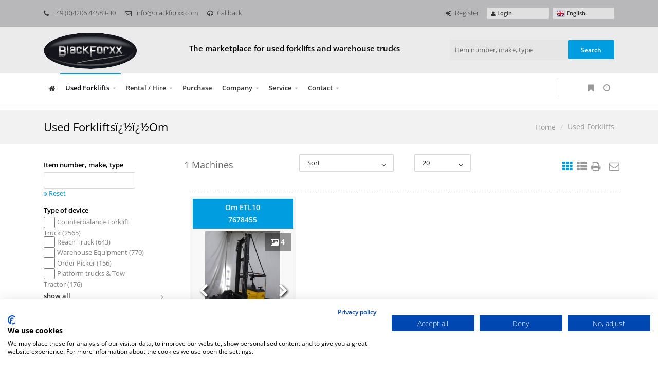

--- FILE ---
content_type: text/html
request_url: https://www.blackforxx.com/index.asp?lng=en&typ=all_product&fabrikat=Om&sort=reset&breadcrumb=Used%20Forklifts%EF%BF%BD%EF%BF%BDOm
body_size: 75970
content:


<!DOCTYPE html>
<html lang="de-DE">
<head>
<meta http-equiv="content-type" content="text/html; charset=iso-8859-1" />
<meta http-equiv="cache-control" content="max-age=120" />

<title>Buy Used   -  | BlackForxx: Purchase and Sale | </title>
<META NAME="description" content="Used forklifts by BlackForxx:   -   to buy. We constantly have more than 750 machines on stock! &#10003; Visit us now!">
<meta name="Keywords" content="Gebrauchte Gabelstapler,Gebrauchtstapler,Gebrauchte Lagertechnik,gebrauchte Hochubwagen,gebrauchte Niederhubwagen,gebrauchte Schubmaststapler">

<meta name="viewport" content="width=device-width, initial-scale=1.0, maximum-scale=1">

<meta name="author" content="Bit for Bit Systeme UG (haftungsbeschränkt)">
<meta name="google-site-verification" content="YKwF8ucRDZn-KRuH4yrgOPtztkVyeHG73ImkDGIbOVE" />

<link href="images/favicon.ico" rel="shortcut icon" type="image/x-icon">
<link href="css/open_sans.css" rel="stylesheet">
<link href="css/montserrat.css" rel="stylesheet">
<link href="css/satisfy.css" rel="stylesheet">
<link href="css/preloader.css" rel="stylesheet">
<link href="css/bootstrap.css" rel="stylesheet">
<link rel="stylesheet" type="text/css" href="css/font-awesome/css/font-awesome.min.css">
<link href="css/animate.css" rel="stylesheet">
<link href="css/revolution.css" rel="stylesheet">
<link href="css/style.css" rel="stylesheet">

<script language="JavaScript">
	
var Fenster = null;
function JumpUp(meineSeite,meinName,w,h,scroll){
LeftPosition = (screen.width) ? (screen.width-w)/2 : 0;
TopPosition = (screen.height) ? (screen.height-h)/2 : 0;
settings =
'height='+h+',width='+w+',top='+TopPosition+',left='+LeftPosition+',scrollbars='+scroll+',resizable=yes'
Fenster = window.open(meineSeite,meinName,settings)
}

function JumpBild(Datei){
   window.open(Datei,'Bild','toolbar=yes,location=no,scrollbars=yes,resizable=yes,height=790,width=1040,top=10,left=10');
}
	
// displays a confirm dialog box then jumps to the specified location
function _confirm(pTxt, pURL) { if (confirm(pTxt)) document.location = pURL; return (1); }

</script>

<!-- Google Tag Manager -->
<script>(function(w,d,s,l,i){w[l]=w[l]||[];w[l].push({'gtm.start':
new Date().getTime(),event:'gtm.js'});var f=d.getElementsByTagName(s)[0],
j=d.createElement(s),dl=l!='dataLayer'?'&l='+l:'';j.async=true;j.src=
'https://www.googletagmanager.com/gtm.js?id='+i+dl;f.parentNode.insertBefore(j,f);
})(window,document,'script','dataLayer','GTM-W8NWV86J');</script>
<!-- End Google Tag Manager -->


	 <script src="https://consent.cookiefirst.com/sites/blackforxx.com-80d05b07-9072-4aff-b5f9-c38c29def77b/consent.js"></script>


</head>

<body>

<!-- Google Tag Manager (noscript) -->
<noscript><iframe src=https://www.googletagmanager.com/ns.html?id=GTM-W8NWV86J
height="0" width="0" style="display:none;visibility:hidden"></iframe></noscript>
<!-- End Google Tag Manager (noscript) -->

<!-- HEADER -->
<header class="header header-light navbar-fixed-top">
  
  <!-- HEADER EXTRA TOP -->
	<div class="header-extra-top">
		<div class="container">
			<nav class="contact-info pull-left">
				<a href="tel:+4942064458330" class="phone"><i class="fa fa-phone"></i>+49 (0)4206 44583-30</a>
				<a href="mailto:info@blackforxx.com" class="email hidden-sm hidden-xs"><i class="fa fa-envelope-o"></i>info@blackforxx.com</a>
				<a href="index.asp?lng=en&k_id=21012&subk_id=21052" class="phone hidden-sm hidden-xs"><i class="fa fa-headphones"></i>Callback</a>
			</nav>
			
		  <nav class="navbar-lang pull-right">
		  	<ul class="nav">
		  		<li class="dropdown">
		  			<a href="" class="dropdown-toggle" data-toggle="dropdown"><span class="flag en"></span>
		  			 English
		  			</a>
		  			<ul class="dropdown-menu">
		  				<li><a href="index.asp?lng=de&k_id=19487&typ=all_product&bauart=&sort=&geraete_id=&page=&breadcrumb=Gebrauchtstapler"><span class="flag de"></span> German</a></li>
		  				<li><a href="index.asp?lng=en&k_id=20959&typ=all_product&bauart=&sort=&geraete_id=&page=&breadcrumb=Used Forklifts"><span class="flag en"></span> English</a></li>
		  				<li><a href="index.asp?lng=fr&k_id=20960&typ=all_product&bauart=&sort=&geraete_id=&page=&breadcrumb=Used Forklifts"><span class="flag fr"></span> French</a></li>
		  				<li><a href="index.asp?lng=it&k_id=20961&typ=all_product&bauart=&sort=&geraete_id=&page=&breadcrumb=Used Forklifts"><span class="flag it"></span> Italian</a></li>
		  				<li><a href="index.asp?lng=es&k_id=20962&typ=all_product&bauart=&sort=&geraete_id=&page=&breadcrumb=Used Forklifts"><span class="flag es"></span> Spanish</a></li>
		  				<li><a href="index.asp?lng=pt&k_id=20963&typ=all_product&bauart=&sort=&geraete_id=&page=&breadcrumb=Used Forklifts"><span class="flag pt"></span> Portuguese</a></li>
		  				<li><a href="index.asp?lng=nl&k_id=20964&typ=all_product&bauart=&sort=&geraete_id=&page=&breadcrumb=Used Forklifts"><span class="flag nl"></span> Dutch</a></li>
		  				<li><a href="index.asp?lng=pl&k_id=20965&typ=all_product&bauart=&sort=&geraete_id=&page=&breadcrumb=Used Forklifts"><span class="flag pl"></span> Polish</a></li>
		  				<li><a href="index.asp?lng=ru&k_id=20971&typ=all_product&bauart=&sort=&geraete_id=&page=&breadcrumb=Used Forklifts"><span class="flag ru"></span> Russian</a></li>
		  			</ul>
		  		</li>
		  	</ul>
			</nav>
			
		  <nav class="navbar-lang pull-right">
		  	<ul class="nav">
		  		<li class="dropdown">
		  		  
		  		     <a href="index.asp?lng=en&typ=login"><i class="fa fa-user"></i> Login</a>
		  		  
		  		</li>
		  	</ul>
		  </nav>
		  
		  <nav class="contact-info pull-right">
		  	<a href="index.asp?lng=en&typ=register" class="phone" style="margin-right:15px;"><i class="fa fa-sign-in"></i>Register</a>
		  </nav>
		  
		</div>
	</div>
	<!-- /.header-extra-top -->
	
	
	<!-- /.Promo -->
	
	<!-- HEADER MULTI ROW -->
	<div class="header-multirow">
		<div class="container">
			<div class="row">

				<div class="col-lg-3 col-md-3 col-sm-4">
				  <!-- NAVBAR BRAND -->
		      <a class="navbar-brand pull-left" href="index.asp?lng=en"><img src="images/logo.png" alt="BlackForxx GmbH" title="BlackForxx GmbH"></a>
		      <!-- /.navbar-brand -->
				</div>

				<div class="col-lg-6 col-md-9 col-sm-8" style="padding-left:20px;">
				 <!-- Slogan -->
				 
            <h6 class="frontpage">The marketplace for used forklifts and warehouse trucks</h6>
	     		
		     <!-- /.Slogan -->
				</div>
				
				<div class="col-lg-3 hidden-md hidden-sm hidden-xs">
				  <form autocomplete="off" class="navbar-form pull-right" action="index.asp?lng=en&k_id=20959&typ=all_product&sort=reset&breadcrumb=Used Forkliftsï¿½ï¿½Om" method="post">
		       	<div class="navbar-search" style="width:230px;">
		       		<input id="myInput" type="text" style="padding: 0 10px 0 10px;" name="geraetenummer" maxlength="256" placeholder="Item number, make, type " onkeydown="if (event.keyCode == 13) { this.form.submit(); return false; }">
		       	  <input type="submit" name="Action" class="btn btn-primary btn-wide" value="Search">
		       	</div>
		       </form>
				</div>

			</div>
		</div>
	</div>
	<!-- /.header-multirow -->
  
	<!-- NAVBAR -->
	<nav class="navbar container">

		<!-- NAVBAR FORM -->
		<form class="navbar-form pull-right" action="index.asp?lng=en&k_id=20959&typ=all_product&sort=reset&breadcrumb=Used Forkliftsï¿½ï¿½Om" method="post">
			<div class="navbar-search collapse">
				<input type="text" name="geraetenummer" placeholder="Item number, make, type ">
				<i class="fa fa-times" data-toggle="collapse" data-target=".navbar-search"></i>
			</div>
			<button type="button" class="fa fa-search hidden-lg" data-target=".navbar-search" data-toggle="collapse" style="padding-top:2px;"></button>
		</form>
		<!-- /.navbar-form -->
		
		<!-- NAVBAR ECOMMERCE -->
		<div class="navbar-ecommerce pull-right mietliste" data-price="0">
			<a href="index.asp?lng=en&typ=mietliste&k_id=20959&breadcrumb=Rental+list" class="link-cart" title="">
				<i class="fa fa-clock-o" data-toggle="popover" data-placement="top" data-color="info" data-content="Rental list"></i>
				<span class="badge"></span>
			</a>
    </div>
		<div class="navbar-ecommerce pull-right merkliste" data-price="0">
			<a href="index.asp?lng=en&typ=merkliste&k_id=20959&breadcrumb=Shopping+list" class="link-cart" title="">
				<i class="fa fa-bookmark" data-toggle="popover" data-placement="top" data-color="info" data-content="Shopping list"></i>
				<span class="badge"></span>
			</a>
    </div>
		<div class="navbar-ecommerce pull-right vergleich" data-price="0">
			<a href="index.asp?lng=en&typ=vergleich&k_id=20959&breadcrumb=Device+comparison" class="link-cart" title="">
				<i class="fa fa-balance-scale" data-toggle="popover" data-placement="top" data-color="info" data-content="Device comparison"></i>
				<span class="badge"></span>
			</a>
    </div>
    
		<div class="divider pull-right"></div>

		<button class="navbar-toggle pull-left" data-target="#navbar" data-toggle="collapse" type="button">
			<i class="fa fa-bars"></i>
		</button>

				<!-- NAVBAR COLLAPSE -->
		<div id="navbar" class="navbar-collapse collapse pull-left">
			<ul class="nav navbar-nav">
				<li class=""><a href="index.asp?lng=en"><i class="fa fa-home"></i></a></li>
				<li class="dropdown dropdown-static active">
					<a href="index.asp?lng=en&k_id=20959&typ=all_product&bauart=&todo=suche_reset&breadcrumb=Used Forklifts" class="dropdown-toggle" data-toggle="dropdown">Used Forklifts</a>
					<div class="sf-mega container dropdown-menu">
						<div class="divtable">
							<div class="divcell col-sm-3">
								<h6><a href="index.asp?lng=en&k_id=20959&typ=all_product&bauart=&todo=suche_reset&breadcrumb=All used equipment"><i class="fa fa-angle-double-right"></i> All used equipment</a><hr></h6>
								<h6><img style="height:20px;width:auto;margin-right:5px;" src="//www.liftfinder.com/images/picos/Frontstapler.png">Counterbalance Forklift Truck</h6>
								<ul>
									<li><a href="index.asp?lng=en&k_id=20959&typ=all_product&bauart=stapler&todo=suche_reset&breadcrumb=Counterbalance Forklift Truck">All Counterbalance Forklift Truck</a></li>
									<li><a href="index.asp?lng=en&k_id=20959&typ=all_product&bauart=Elektro 3 Rad-Stapler&todo=suche_reset&breadcrumb=Electric 3-wheel forklift">Electric 3-wheel forklift</a></li>
									<li><a href="index.asp?lng=en&k_id=20959&typ=all_product&bauart=Elektro 4 Rad-Stapler&todo=suche_reset&breadcrumb=Electric 4-wheel forklift">Electric 4-wheel forklift</a></li>
									<li><a href="index.asp?lng=en&k_id=20959&typ=all_product&bauart=Dieselstapler&todo=suche_reset&breadcrumb=Diesel Forklift">Diesel Forklift</a></li>
									<li><a href="index.asp?lng=en&k_id=20959&typ=all_product&bauart=Treibgasstapler&todo=suche_reset&breadcrumb=LPG Forklifts">LPG Forklifts</a></li>
									<li><a href="index.asp?lng=en&k_id=20959&typ=all_product&bauart=Geländestapler&todo=suche_reset&breadcrumb=Rough terrain forklift truck">Rough terrain forklift truck</a></li>
									<li><a href="index.asp?lng=en&k_id=20959&typ=all_product&bauart=teleskopstapler&todo=suche_reset&breadcrumb=Telescopic Handler">Telescopic Handler</a></li>
									<li><a href="index.asp?lng=en&k_id=20959&typ=all_product&bauart=Teleskopstapler drehbar&todo=suche_reset&breadcrumb=Telehandler rotating">Telescopic Handler drehbar</a></li>
									<li><a href="index.asp?lng=en&k_id=20959&typ=all_product&bauart=mitnahmestapler&todo=suche_reset&breadcrumb=Truck mounted forklift">Truck mounted forklift</a></li>
									<li><a href="index.asp?lng=en&k_id=20959&typ=all_product&bauart=Schwerlaststapler&todo=suche_reset&breadcrumb=Heavy Forklifts">Heavy Forklifts</a></li>
								</ul>
								<h6><hr><img style="height:20px;width:auto;margin-right:5px;" src="//www.liftfinder.com/images/picos/Seitenstapler.png">Sideloader</h6>
								<ul>
									<li><a href="index.asp?lng=en&k_id=20959&typ=all_product&bauart=Seitenstapler&todo=suche_reset&breadcrumb=Sideloader">All Sideloader</a></li>
									<li><a href="index.asp?lng=en&k_id=20959&typ=all_product&bauart=Vierwege Seitenstapler&todo=suche_reset&breadcrumb=Four-way side loader">Four-way side loader</a></li>
								</ul>
							</div>
							<div class="divcell col-sm-3">
								<h6><img style="height:20px;width:auto;margin-right:5px;" src="//www.liftfinder.com/images/picos/Lagertechnik.png">Warehouse Equipment</h6>
								<ul>
									<li><a href="index.asp?lng=en&k_id=20959&typ=all_product&bauart=lagertechnik&todo=suche_reset&breadcrumb=Warehouse Equipment">All Warehouse Equipment</a></li>
									<li><a href="index.asp?lng=en&k_id=20959&typ=all_product&bauart=Niederhubwagen&todo=suche_reset&breadcrumb=Electric Pallet Truck">Electric Pallet Truck</a></li>
									<li><a href="index.asp?lng=en&k_id=20959&typ=all_product&bauart=Hochhubwagen&todo=suche_reset&breadcrumb=High Lift stacker">High Lift stacker</a></li>
									<li><a href="index.asp?lng=en&k_id=20959&typ=all_product&bauart=Quersitzhubwagen&todo=suche_reset&breadcrumb=Ride on Truck">Ride on Truck</a></li>
									<li><a href="index.asp?lng=en&k_id=20959&typ=all_product&bauart=Quersitzstapler&todo=suche_reset&breadcrumb=Stacker sit on">Stacker sit on</a></li>
									<li><a href="index.asp?lng=en&k_id=20959&typ=all_product&bauart=Fahrerstandstapler&todo=suche_reset&breadcrumb=Stand-on stacker">Stand-on stacker</a></li>
									<li><a href="index.asp?lng=en&k_id=20959&typ=all_product&bauart=Vierwege Schubmaststapler&todo=suche_reset&breadcrumb=Four-way reachtruck">Four-way reachtruck</a></li>
									<li><a href="index.asp?lng=en&k_id=20959&typ=all_product&bauart=Schmalgangstapler&todo=suche_reset&breadcrumb=Narrow Aisle truck">Narrow Aisle truck</a></li>
								</ul>
								<h6><hr><img style="height:20px;width:auto;margin-right:5px;" src="//www.liftfinder.com/images/picos/Schubmaststapler.png">Reach Truck</h6>
								<ul>
									<li><a href="index.asp?lng=en&k_id=20959&typ=all_product&bauart=Schubmaststapler&todo=suche_reset&breadcrumb=Reach Truck">All Reach Truck</a></li>
									<li><a href="index.asp?lng=en&k_id=20959&typ=all_product&bauart=Vierwege Schubmaststapler&todo=suche_reset&breadcrumb=Four-way reachtruck">Four-way reachtruck</a></li>
								</ul>
							</div>
							<div class="divcell col-sm-3">
								<h6><img style="height:20px;width:auto;margin-right:5px;" src="//www.liftfinder.com/images/picos/Kommissionierer.png">Order Picker</h6>
								<ul>
									<li><a href="index.asp?lng=en&k_id=20959&typ=all_product&bauart=kommissionierer&todo=suche_reset&breadcrumb=Order Picker">All Order Picker</a></li>
									<li><a href="index.asp?lng=en&k_id=20959&typ=all_product&bauart=Niederhubkommissionierer&todo=suche_reset&breadcrumb=Low Level Order Picker">Low Level Order Picker</a></li>
									<li><a href="index.asp?lng=en&k_id=20959&typ=all_product&bauart=Mittelhubkommissionierer&todo=suche_reset&breadcrumb=Medium Lift Order Picker">Medium Lift Order Picker</a></li>
									<li><a href="index.asp?lng=en&k_id=20959&typ=all_product&bauart=Hochhubkommissionierer&todo=suche_reset&breadcrumb=High Level Order Picker">High Level Order Picker</a></li>
								</ul>
								<h6><hr><img style="height:20px;width:auto;margin-right:5px;" src="//www.liftfinder.com/images/picos/Plattformwagen.png">Platform trucks & Tow Tractor</h6>
								<ul>
									<li><a href="index.asp?lng=en&k_id=20959&typ=all_product&bauart=plattformwagen_schlepper&todo=suche_reset&breadcrumb=Platform trucks Tow Tractor">All Platform trucks & Tow Tractor</a></li>
									<li><a href="index.asp?lng=en&k_id=20959&typ=all_product&bauart=plattformwagen_elektro&todo=suche_reset&breadcrumb=Electric platform trucks">Electric platform trucks</a></li>
									<li><a href="index.asp?lng=en&k_id=20959&typ=all_product&bauart=Schlepper&todo=suche_reset&breadcrumb=Tow Tractor">Tow Tractor</a></li>
									<li><a href="index.asp?lng=en&k_id=20959&typ=all_product&bauart=Golf Cart&todo=suche_reset&breadcrumb=Golf Cart">Golf Cart</a></li>
								</ul>
								<h6><hr><img style="height:20px;width:auto;margin-right:5px;" src="//www.liftfinder.com/images/picos/Bazar.png">Special trucks</h6>
								<ul>
									<li><a href="index.asp?lng=en&k_id=20959&typ=all_product&bauart=spezialstapler&todo=suche_reset&breadcrumb=Special trucks">All Special trucks</a></li>
								</ul>
							</div>
							<div class="divcell col-sm-3">
								<h6><img style="height:20px;width:auto;margin-right:5px;" src="//www.liftfinder.com/images/picos/Reinigungsgeraet.png">Cleaning Machines</h6>
								<ul>
									<li><a href="index.asp?lng=en&k_id=20959&typ=all_product&bauart=reinigungsgeraete&todo=suche_reset&breadcrumb=Cleaning Machines">All Cleaning Machines</a></li>
									<li><a href="index.asp?lng=en&k_id=20959&typ=all_product&bauart=Kehrmaschine&todo=suche_reset&breadcrumb=Sweepers">Sweepers</a></li>
									<li><a href="index.asp?lng=en&k_id=20959&typ=all_product&bauart=Kehrsaugmaschine&todo=suche_reset&breadcrumb=Kehrsaugmaschinen">Kehrsaugmaschinen</a></li>
								</ul>
								<h6><hr><img style="height:20px;width:auto;margin-right:5px;" src="//www.liftfinder.com/images/picos/Anbaugeraete.png">Attachments & Accessories</h6>
								<ul>
									<li><a href="index.asp?lng=en&k_id=20959&typ=all_product&bauart=anbaugeraete&todo=suche_reset&breadcrumb=Attachments">All Attachments</a></li>
									<li><a href="index.asp?lng=en&k_id=20959&typ=all_product&bauart=Antriebsbatterie&todo=suche_reset&breadcrumb=Batteries">Batteries</a></li>
									<li><a href="index.asp?lng=en&k_id=20959&typ=all_product&bauart=Ladegerät&todo=suche_reset&breadcrumb=Chargers">Chargers</a></li>
								</ul>
								<hr>
								<ul>
									<li><a href="index.asp?lng=en&k_id=20959&typ=all_sonder&bauart=&todo=suche_reset&breadcrumb=Specials">Specials</a></li>
									<li><a href="index.asp?lng=en&k_id=20959&typ=all_new&bauart=&todo=suche_reset&breadcrumb=Latest offers">Latest offers</a></li>
									<li><a href="index.asp?lng=en&k_id=20959&subk_id=20972">Classification</a></li>
									
								</ul>
							</div>
						</div>
					</div>
				</li>
				<li class="dropdown dropdown-static ">
					<a href="" class="dropdown-toggle" data-toggle="dropdown">Rental / Hire</a>
					<div class="sf-mega container dropdown-menu">
						<div class="divtable">
							<div class="divcell col-sm-3">
								<h6><a href="index.asp?lng=en&k_id=20988&typ=all_rent_info&bauart=&todo=suche_reset&breadcrumb=Rental / Hire"><i class="fa fa-angle-double-right"></i> Rental / Hire</a><hr></h6>
								<h6><a href="index.asp?lng=en&k_id=20988&typ=all_rent_info&bauart=stapler&sort=reset&breadcrumb=Counterbalance Forklift Truck"><img style="height:20px;width:auto;margin-right:5px;" src="//www.liftfinder.com/images/picos/Frontstapler.png">Counterbalance Forklift Truck</a></h6>
								<h6><a href="index.asp?lng=en&k_id=20988&typ=all_rent_info&bauart=seitenstapler&sort=reset&breadcrumb=Sideloader"><img style="height:20px;width:auto;margin-right:5px;" src="//www.liftfinder.com/images/picos/Seitenstapler.png">Sideloader</a></h6>
							</div>
							<div class="divcell col-sm-3">
								<h6><a href="index.asp?lng=en&k_id=20988&typ=all_rent_info&bauart=lagertechnik&sort=reset&breadcrumb=Warehouse Equipment"><img style="height:20px;width:auto;margin-right:5px;" src="//www.liftfinder.com/images/picos/Lagertechnik.png">Warehouse Equipment</a></h6>
								<h6><a href="index.asp?lng=en&k_id=20988&typ=all_rent_info&bauart=schubmaststapler&sort=reset&breadcrumb=Reach Truck"><img style="height:20px;width:auto;margin-right:5px;" src="//www.liftfinder.com/images/picos/Schubmaststapler.png">Reach Truck</a></h6>
							</div>
							<div class="divcell col-sm-3">
								<h6><a href="index.asp?lng=en&k_id=20988&typ=all_rent_info&bauart=kommissionierer&sort=reset&breadcrumb=Order Picker"><img style="height:20px;width:auto;margin-right:5px;" src="//www.liftfinder.com/images/picos/Kommissionierer.png">Order Picker</a></h6>
								<h6><a href="index.asp?lng=en&k_id=20988&typ=all_rent_info&bauart=plattformwagen_schlepper&sort=reset&breadcrumb=Platform trucks Tow Tractor"><img style="height:20px;width:auto;margin-right:5px;" src="//www.liftfinder.com/images/picos/Plattformwagen.png">Platform trucks & Tow Tractor</a></h6>
							</div>
							<div class="divcell col-sm-3">
								<h6><a href="index.asp?lng=en&k_id=20988&typ=all_rent_info&bauart=anbaugeraete&sort=reset&breadcrumb=Attachments"><img style="height:20px;width:auto;margin-left:7px;margin-right:10px;" src="//www.liftfinder.com/images/picos/Anbaugeraete.png">Attachments</a></h6>
								<h6><a href="index.asp?lng=en&k_id=21020&subk_id=21132"><i class="fa fa-angle-double-right"></i> General conditions of hire</a></h6>
							</div>
						</div>
					</div>
				</li>
				<li class=""><a href="index.asp?lng=en&k_id=20958">Purchase</a></li>
				<li class="dropdown ">
					<a href="" class="dropdown-toggle" data-toggle="dropdown">Company</a>
					<ul class="dropdown-menu sub-menu">
						
               <li><a href="index.asp?lng=en&k_id=21020&subk_id=21068">About us</a></li>
            	 
               <li><a href="index.asp?lng=en&k_id=21020&subk_id=21036">Contact person</a></li>
            	 
               <li><a href="index.asp?lng=en&k_id=21020&subk_id=21084">Brochure</a></li>
            	 
               <li><a href="index.asp?lng=en&k_id=21020&subk_id=21100">Dealer Registration</a></li>
            	 
               <li><a href="index.asp?lng=en&k_id=21020&subk_id=21108">Imprint</a></li>
            	 
               <li><a href="index.asp?lng=en&k_id=21020&subk_id=21116">Data Protection</a></li>
            	 
               <li><a href="index.asp?lng=en&k_id=21020&subk_id=21124">Terms of Service</a></li>
            	 
               <li><a href="index.asp?lng=en&k_id=21020&subk_id=21132">General conditions of hire</a></li>
            	 
            <li><a href="index.asp?lng=en&k_id=20996&typ=newsletter">Newsletter</a></li>
					</ul>
				</li>
				<li class="dropdown ">
					<a href="" class="dropdown-toggle" data-toggle="dropdown">Service</a>
					<ul class="dropdown-menu sub-menu">
						
               <li><a href="index.asp?lng=en&k_id=21004&subk_id=30043">Workshop</a></li>
            	 
               <li><a href="index.asp?lng=en&k_id=21004&subk_id=30035">Logistics</a></li>
            	 
					</ul>
				</li>
				<li class="dropdown ">
					<a href="" class="dropdown-toggle" data-toggle="dropdown">Contact</a>
					<ul class="dropdown-menu sub-menu">
						
               <li><a href="index.asp?lng=en&k_id=21012&subk_id=21028">Contact person</a></li>
            	 
               <li><a href="index.asp?lng=en&k_id=21012&subk_id=21044">Contact form</a></li>
            	 
               <li><a href="index.asp?lng=en&k_id=21012&subk_id=21052">Callback</a></li>
            	 
               <li><a href="index.asp?lng=en&k_id=21012&subk_id=21060">Opening times</a></li>
            	 
               <li><a href="index.asp?lng=en&k_id=21012&subk_id=21140">How to find us</a></li>
            	 
					</ul>
				</li>
				
			</ul>
		</div>
		<!-- /.navbar-collapse -->

	</nav>
	<!-- /.navbar -->

</header>
<!-- /.header -->

<!-- WRAPPER -->
<div class="wrapper">

  <!-- CONTENT -->
	<div class="content statictop">
		
    
       <!-- PAGE TITLE -->
	     <header class="pagetitle pagetitle-xs">
	     	 <div class="container">
	     	 	 <div class="divtable irow">
	     	 	 	 <div class="divcell">
	     	 	 	 	 
                  <h1>Used Forkliftsï¿½ï¿½Om</h1>
               
	     	 	 	 </div>
	     	 	 	 <div class="divcell text-right">
	     	 	 	 	 <ol class="breadcrumb">
	     	 	 	 	 	 <li><a href="index.asp">Home</a></li>
	     	 	 	 	 	 
                       <li><a href="index.asp?lng=en&k_id=20959&typ=all_product&bauart=&sort=reset&breadcrumb=Used Forklifts">Used Forklifts</a></li>
                    
	     	 	 	 	 </ol>
	     	 	 	 </div>
	     	 	 </div>
	     	 </div>
	     </header>
	     <!-- /.pagetitle -->
       
		      <div class="container">
		      	 <div class="row">
		      		 <div class="col-lg-9 col-md-8 col-sm-7 col-lg-push-3 col-md-push-4 col-sm-push-5 maincontent">
  <div class="row portfolio-wrap margin-wrap">
    
    <div class="container sorting">
    	 <div class="row">
         
    	 	 <div class="col-lg-3 col-md-3 col-sm-12 col-xs-12">
    	 	 	 <div class="header-counts">
            <span class="countup-info">1 Machines</span>
          </div>
    	 	 </div>
    	 	 <form action="index.asp?lng=en&k_id=20959&typ=all_product&breadcrumb=Used Forkliftsï¿½ï¿½Om" method="post">
    	 	   <div class="col-lg-3 col-md-3 col-sm-8 col-xs-6">
    	 	   	 <div class="form-group">
            	 <select name="sortierung" onChange="this.form.submit()">
            	 	 <option value="">Sort</option>
            	 	 <option value="baujahr" >YOM (&#8593;)</option>
            	 	 <option value="baujahr desc" >YOM (&#8595;)</option>
            	 	 <option value="betriebsstunden" >Running hours (&#8593;)</option>
            	 	 <option value="betriebsstunden desc" >Running hours (&#8595;)</option>
            	 	 <option value="fabrikat" >Brands (&#8593;)</option>
            	 	 <option value="fabrikat desc" >Brands (&#8595;)</option>
            	 	 <option value="hubhoehe" >Lift height (&#8593;)</option>
            	 	 <option value="hubhoehe desc" >Lift height (&#8595;)</option>
            	 	 <option value="tragkraft" >Capacity (&#8593;)</option>
            	 	 <option value="tragkraft desc" >Capacity (&#8595;)</option>
            	 	 
            	 </select>
            </div>
    	 	   </div>
    	 	   <div class="col-lg-2 col-md-2 col-sm-4 col-xs-6">
    	 	   	 <div class="form-group">
            	 <select name="menge" onChange="this.form.submit()">
            	   <option value="">Amount</option>
            	 	 <option value="12" >12</option>
            	 	 <option value="20" selected>20</option>
                <option value="32" >32</option>
                <option value="48" >48</option>
                <option value="96" >96</option>
            	 </select>
            </div>
    	 	   </div>
    	 	 </form>
    	 	 <div class="col-lg-4 col-md-4 col-sm-12 col-xs-6 grid-nav text-right" style="padding: 0 30px 5px 0;">
		   	 <nav>
		   	 	 <a href="index.asp?lng=en&b_id=&k_id=20959&subk_id=&typ=all_product&catalog=grid&breadcrumb=Used Forkliftsï¿½ï¿½Om" class="active"><i class="fa fa-th" data-toggle="popover" data-placement="top" data-color="info" data-content="Grid view"></i></a>
		   	 	 <a href="index.asp?lng=en&b_id=&k_id=20959&subk_id=&typ=all_product&catalog=list&breadcrumb=Used Forkliftsï¿½ï¿½Om" ><i class="fa fa-th-list" data-toggle="popover" data-placement="top" data-color="info" data-content="List view"></i></a>
		   	 	 <a href="expose_pdf.asp?sprache=en&style=list&menge=20&page=" target="_blank" title=""><i class="fa fa-print" data-toggle="popover" data-placement="top" data-color="info" data-content="List Blackforxx"></i></a>
            <a href="expose_pdf.asp?sprache=en&style=list&todo=plain&menge=20&page=" target="_blank" title=""><i class="fa fa-sticky-note-o" data-toggle="popover" data-placement="top" data-color="info" data-content="List Anonym"></i></a>
            <a data-toggle="collapse" data-parent="#accordion-2" href="#collapse-1" class="collapsed"><i class="fa fa-envelope-o" data-toggle="popover" data-placement="top" data-color="info" data-content="Send list by e-mail"></i></a>
		   	 </nav>
		   </div>
    	 	 
    	 </div>
    	 <div id="collapse-1" style="padding-bottom:20px;" class="panel-collapse collapse ">
    	   <form action="index.asp?lng=en&k_id=20959&typ=all_product&breadcrumb=Used Forkliftsï¿½ï¿½Om" method="post">
        <hr class="hr-stroke" style="margin: 10px 0;">
        <h6>Send list by e-mail</h6>
        
           <div class="form-group">
         		<label for="name">Customer destination Name*</label>
         		<input type="text" name="empfaenger_name" id="empfaenger_name" required="required">
         	</div>
         	<div class="form-group">
         		<label for="email">Customer destination E-mail*</label>
         		<input type="email" name="empfaenger_email" id="empfaenger_email" required="required">
         	</div>
         	<div class="form-group">
         		<label for="name">Sender name*</label>
         		<input type="text" name="absender_name" id="absender_name" required="required" value="">
         	</div>
         	<div class="form-group">
         		<label for="email">Sender E-mail*</label>
         		<input type="email" name="absender_email" id="absender_email" required="required" value="">
         	</div>
         	<div class="form-group">
	    	      <label>Message</label>
	    	      <textarea name="message" id="message" cols="40" rows="2"></textarea>	
	    	    </div>
         	<div class="form-group">
         	  <label>security question</label>
            <div class="g-recaptcha" data-sitekey="6LdUePEUAAAAAMrVKj-UtB5k_FGuVbvH76vReWOm"></div>
         	  <button type="submit" name="Action" value="Gebrauchtliste verschicken" class="btn btn-primary btn-wide">Send list</button>
         	</div>
        
        </form>
      </div>
    </div>
    
      	       <div class="col-lg-3 col-md-6 col-sm-6 col-xs-12 geraete" style="min-height: 440px;">
      	       	 <h6 class="item-title"><a href="index.asp?lng=en&k_id=20959&typ=one_product&geraete_id=7678455">Om ETL10<br>7678455</a></h6>
        	       <figure class="figure geraeteliste">
        	         <div class="slider oneslider magnific-wrap">
                     <ul>
                       
                             <li>
	  		                       <a href="index.asp?lng=en&k_id=20959&typ=one_product&geraete_id=7678455"><img src="https://www.liftfinder.com/newsimages/blackforxx/7678455-1.JPG" alt="Om ETL10 High Level Order Picker www.blackforxx.com"></a>
	  	                       </li>
                          
                             <li>
	  		                       <a href="index.asp?lng=en&k_id=20959&typ=one_product&geraete_id=7678455"><img src="https://www.liftfinder.com/newsimages/blackforxx/7678455-2.JPG" alt="Om ETL10 High Level Order Picker www.blackforxx.com"></a>
	  	                       </li>
                          
                             <li>
	  		                       <a href="index.asp?lng=en&k_id=20959&typ=one_product&geraete_id=7678455"><img src="https://www.liftfinder.com/newsimages/blackforxx/7678455-3.JPG" alt="Om ETL10 High Level Order Picker www.blackforxx.com"></a>
	  	                       </li>
                          
                             <li>
	  		                       <a href="index.asp?lng=en&k_id=20959&typ=one_product&geraete_id=7678455"><img src="https://www.liftfinder.com/newsimages/blackforxx/7678455-4.JPG" alt="Om ETL10 High Level Order Picker www.blackforxx.com"></a>
	  	                       </li>
                          
                     </ul>
                     
                        <a class="slider-arrow slider-arrow-prev arrow-nobg-light arrow-lg arrow-bottom-right list" href=""></a>
	                      <a class="slider-arrow slider-arrow-next arrow-nobg-light arrow-lg arrow-bottom-right list" href=""></a>
	                   
	                   <span class="product-header-info">
                       <i class="fa fa-image"></i>&nbsp;4
                     </span>
                   </div>        	         	 
        	       </figure>
        	       <div class="work-info">
        	       	 <div class="category">
        	       	   <h6>High Level Order Picker</h6>
                     <b>YOM</b>: 2006<br><b>Mast type</b>: Duplex Standard<br><div class="product_table"><img src="images/icons/product_tragkraft.png" title="Capacity" alt="Capacity">1000 kg</div><div class="product_table"><img src="images/icons/product_hubhoehe.png" title="Lift height" alt="Lift height">4040 mm</div><div class="product_table"><img src="images/icons/product_volt.png" title="Battery V" alt="Battery V">48 V</div><div class="product_table"><img style="max-height:15px;margin-top:5px;" src="images/icons/product_ah.png" title="Battery" alt="Battery">Yes</div><div class="product_table"><img src="images/icons/product_zeit.png" title="Running hours" alt="Running hours">2782 h</div>	
        	       	 </div>
        	       </div>
        	       
        	       <div class="work-info_2">
   	       	       <div class="vergleich" data-price="7678455"><button class="btn-plain"><i class="fa fa-balance-scale" data-toggle="popover" data-placement="top" data-color="info" data-content="Add to device comparison"></i></button></div>
                   <div class="merkliste" data-price="7678455"><button class="btn-plain"><i class="fa fa-bookmark" data-toggle="popover" data-placement="top" data-color="info" data-content="Add to watchlist"></i></button></div>
                   
   	       	       <a href="index.asp?lng=en&k_id=20959&typ=one_product&geraete_id=7678455#Stapleranfrage"><button type="button" class="btn btn-border btn-sm">Forklift request</button></a>
                 </div>
               </div>
 	          
  </div>
  
     <hr class="hr-lg hr-dots hr-semilight"/>
     <!-- PAGINATION -->
     <ul class="pagination rounded solid text-center">
       <li><a  class="prev"><i class="fa fa-angle-left"></i></a></li>
       
          <li class="active"><a href="index.asp?lng=en&b_id=&k_id=20959&subk_id=&typ=all_product&page=1&breadcrumb=Used Forkliftsï¿½ï¿½Om">1</a></li>
       
       <li><a  class="next"><i class="fa fa-angle-right"></i></a></li>     
     </ul>
     <!-- /.pagination -->
     
</div>  <aside class="col-lg-3 col-md-4 col-sm-5 col-lg-pull-9 col-md-pull-8 col-sm-pull-7 sidebar">
    <form autocomplete="off" action="index.asp?lng=en&k_id=20959&typ=all_product&sort=reset&breadcrumb=Used Forklifts" method="post">

     <div class="form-group autocomplete" style="margin-top:12px;">
		 	 <h2 class="widget-title">Item number, make, type </h2>
		 	 <input id="myInput2" type="text" name="geraetenummer" maxlength="256" value=""><br>
		 	 <a href="index.asp?lng=en&k_id=20959&typ=all_product&todo=suche_reset&breadcrumb=Used Forkliftsï¿½ï¿½Om"><i class="fa fa-angle-double-right"></i> Reset</a>
		 </div>

  	 <div class="widget widget_product_categories">
       <h2 class="widget-title">Type of device</h2>
       <div class="panel-group" id="accordion-1">
         <ul>
         	 
         	 <li><input type="checkbox" name="bauart_1" value="stapler" /> <span class="check"></span> Counterbalance Forklift Truck&nbsp;(2565)</li>
         	 
         	 <li><input type="checkbox" name="bauart_2" value="schubmaststapler" /> <span class="check"></span> Reach Truck&nbsp;(643)</li>
         	 
           <li><input type="checkbox" name="bauart_3" value="lagertechnik" /> <span class="check"></span> Warehouse Equipment&nbsp;(770)</li>
           
           <li><input type="checkbox" name="bauart_4" value="kommissionierer" /> <span class="check"></span> Order Picker&nbsp;(156)</li>
           
           <li><input type="checkbox" name="bauart_5" value="plattformwagen_schlepper" /> <span class="check"></span> Platform trucks & Tow Tractor&nbsp;(176)</li>
         	 
              <div class="panel">
                <div class="panel-heading">
								  <a data-toggle="collapse" data-parent="#accordion-1" href="#collapse-1-2" class="collapsed">show all <i class="fa fa-angle-down pull-right"></i></a>
							  </div>
                <div id="collapse-1-2" class="panel-collapse collapse ">
                
                      <li><input type="checkbox" name="bauart_6" value="Elektro 4 Rad-Stapler" /> <span class="check"></span> Electric 4-wheel forklift&nbsp;(1658)</li>
     		              
                      <li><input type="checkbox" name="bauart_7" value="Elektro 3 Rad-Stapler" /> <span class="check"></span> Electric 3-wheel forklift&nbsp;(764)</li>
     		              
                      <li><input type="checkbox" name="bauart_8" value="Hochhubwagen" /> <span class="check"></span> High Lift stacker&nbsp;(523)</li>
     		              
                      <li><input type="checkbox" name="bauart_9" value="Niederhubwagen" /> <span class="check"></span> Electric Pallet Truck&nbsp;(247)</li>
     		              
                      <li><input type="checkbox" name="bauart_10" value="Schlepper" /> <span class="check"></span> Tow Tractor&nbsp;(176)</li>
     		              
                      <li><input type="checkbox" name="bauart_11" value="Niederhubkommissionierer" /> <span class="check"></span> Low Level Order Picker&nbsp;(103)</li>
     		              
                      <li><input type="checkbox" name="bauart_12" value="Dieselstapler" /> <span class="check"></span> Diesel Forklift&nbsp;(98)</li>
     		              
                      <li><input type="checkbox" name="bauart_13" value="Sonstige" /> <span class="check"></span> Other&nbsp;(55)</li>
     		              
                      <li><input type="checkbox" name="bauart_14" value="Hochhubkommissionierer" /> <span class="check"></span> High Level Order Picker&nbsp;(53)</li>
     		              
                      <li><input type="checkbox" name="bauart_15" value="Treibgasstapler" /> <span class="check"></span> LPG Forklifts&nbsp;(44)</li>
     		              
                      <li><input type="checkbox" name="bauart_16" value="Zinkenverstellgerät" /> <span class="check"></span> Fork positioners&nbsp;(16)</li>
     		              
                      <li><input type="checkbox" name="bauart_17" value="Zubehör" /> <span class="check"></span> Accessories&nbsp;(12)</li>
     		              
                      <li><input type="checkbox" name="bauart_18" value="Doppelpalettengabel" /> <span class="check"></span> Multi-pallet handler 2/1 profile type&nbsp;(9)</li>
     		              
                      <li><input type="checkbox" name="bauart_19" value="Antriebsbatterie" /> <span class="check"></span> Drive battery&nbsp;(8)</li>
     		              
                      <li><input type="checkbox" name="bauart_20" value="Transportsysteme" /> <span class="check"></span> Transportsysteme&nbsp;(2)</li>
     		              
                      <li><input type="checkbox" name="bauart_21" value="Drehgerät" /> <span class="check"></span> Rotators, 360°&nbsp;(2)</li>
     		              
                      <li><input type="checkbox" name="bauart_22" value="Mitnahmestapler" /> <span class="check"></span> Truck mounted forklift&nbsp;(1)</li>
     		              
                      <li><input type="checkbox" name="bauart_23" value="Seitenstapler" /> <span class="check"></span> Sideloader&nbsp;(1)</li>
     		              
                      <li><input type="checkbox" name="bauart_24" value="Tragedorn" /> <span class="check"></span> Carrying mandrel&nbsp;(1)</li>
     		              
     	        </div>
     	     
     	     <input type="hidden" name="bauart_counter" value="24">
         </ul>
       </div>
     </div>
    
  	 <hr class="hr-small"/>
  	 
  	 <div class="widget widget_product_categories">
       <h2 class="widget-title">Engine type</h2>
       <ul>
       	 
               <li><input type="checkbox" name="antriebsart_1" value="Elektro" /> <span class="check"></span> Electric&nbsp;(4195)</li>
     	 	      
               <li><input type="checkbox" name="antriebsart_2" value="Diesel" /> <span class="check"></span> Diesel&nbsp;(99)</li>
     	 	      
               <li><input type="checkbox" name="antriebsart_3" value="Keine" /> <span class="check"></span> None&nbsp;(52)</li>
     	 	      
               <li><input type="checkbox" name="antriebsart_4" value="Treibgas" /> <span class="check"></span> LPG&nbsp;(44)</li>
     	 	      
               <li><input type="checkbox" name="antriebsart_5" value="Handbetrieb" /> <span class="check"></span> Manual&nbsp;(23)</li>
     	 	      
     	   <input type="hidden" name="antriebsart_counter" value="5">
       </ul>
     </div>
    
  	 <hr class="hr-small"/>
    
  	 <div class="widget widget_product_categories">
       <h2 class="widget-title">Brands</h2>
       <div class="panel-group" id="accordion-2">
         <ul>
         	 
              <div class="panel">
                
                      <li><input type="checkbox" name="fabrikat_1" value="Still" /> <span class="check"></span> STILL&nbsp;(4215)</li>
     		              
                      <li><input type="checkbox" name="fabrikat_2" value="Linde" /> <span class="check"></span> LINDE&nbsp;(79)</li>
     		              
                      <li><input type="checkbox" name="fabrikat_3" value="Weitere" /> <span class="check"></span> WEITERE&nbsp;(56)</li>
     		              
                      <li><input type="checkbox" name="fabrikat_4" value="Kaup" /> <span class="check"></span> KAUP&nbsp;(10)</li>
     		              
                      <li><input type="checkbox" name="fabrikat_5" value="Jungheinrich" /> <span class="check"></span> JUNGHEINRICH&nbsp;(9)</li>
     		              
     	        </div>
     	     
              <div class="panel">
                <div class="panel-heading">
								  <a data-toggle="collapse" data-parent="#accordion-2" href="#collapse-2-2" class="collapsed">show all <i class="fa fa-angle-down pull-right"></i></a>
							  </div>
                <div id="collapse-2-2" class="panel-collapse collapse in">
                  
                        <li><input type="checkbox" name="fabrikat_6" value="Stabau" /> <span class="check"></span> STABAU&nbsp;(7)</li>
     		                
                        <li><input type="checkbox" name="fabrikat_7" value="Cascade" /> <span class="check"></span> CASCADE&nbsp;(5)</li>
     		                
                        <li><input type="checkbox" name="fabrikat_8" value="Toyota" /> <span class="check"></span> TOYOTA&nbsp;(5)</li>
     		                
                        <li><input type="checkbox" name="fabrikat_9" value="Clark" /> <span class="check"></span> CLARK&nbsp;(4)</li>
     		                
                        <li><input type="checkbox" name="fabrikat_10" value="Mitsubishi" /> <span class="check"></span> MITSUBISHI&nbsp;(4)</li>
     		                
                        <li><input type="checkbox" name="fabrikat_11" value="Durwen" /> <span class="check"></span> DURWEN&nbsp;(2)</li>
     		                
                        <li><input type="checkbox" name="fabrikat_12" value="Meyer" /> <span class="check"></span> MEYER&nbsp;(2)</li>
     		                
                        <li><input type="checkbox" name="fabrikat_13" value="Palfinger" /> <span class="check"></span> PALFINGER&nbsp;(2)</li>
     		                
                        <li><input type="checkbox" name="fabrikat_14" value="Actil" /> <span class="check"></span> ACTIL&nbsp;(1)</li>
     		                
                        <li><input type="checkbox" name="fabrikat_15" value="Atlet" /> <span class="check"></span> ATLET&nbsp;(1)</li>
     		                
                        <li><input type="checkbox" name="fabrikat_16" value="Avb" /> <span class="check"></span> AVB&nbsp;(1)</li>
     		                
                        <li><input type="checkbox" name="fabrikat_17" value="Bradshaw" /> <span class="check"></span> BRADSHAW&nbsp;(1)</li>
     		                
                        <li><input type="checkbox" name="fabrikat_18" value="Cesab" /> <span class="check"></span> CESAB&nbsp;(1)</li>
     		                
                        <li><input type="checkbox" name="fabrikat_19" value="Genkinger" /> <span class="check"></span> GENKINGER&nbsp;(1)</li>
     		                
                        <li><input type="checkbox" name="fabrikat_20" value="Gnb" /> <span class="check"></span> GNB&nbsp;(1)</li>
     		                
                        <li><input type="checkbox" name="fabrikat_21" value="Haulotte" /> <span class="check"></span> HAULOTTE&nbsp;(1)</li>
     		                
                        <li><input type="checkbox" name="fabrikat_22" value="Heli" /> <span class="check"></span> HELI&nbsp;(1)</li>
     		                
                        <li><input type="checkbox" name="fabrikat_23" value="Hubtex" /> <span class="check"></span> HUBTEX&nbsp;(1)</li>
     		                
                        <li><input type="checkbox" name="fabrikat_24" value="Hyster" /> <span class="check"></span> HYSTER&nbsp;(1)</li>
     		                
                        <li><input type="checkbox" name="fabrikat_25" value="Komatsu" /> <span class="check"></span> KOMATSU&nbsp;(1)</li>
     		                
                        <li><input type="checkbox" name="fabrikat_26" value="Om" checked/> <span class="check"></span> OM&nbsp;(1)</li>
     		                
                        <li><input type="checkbox" name="fabrikat_27" value="Sbs" /> <span class="check"></span> SBS&nbsp;(1)</li>
     		                
                        <li><input type="checkbox" name="fabrikat_28" value="Valmar" /> <span class="check"></span> VALMAR&nbsp;(1)</li>
     		                
                        <li><input type="checkbox" name="fabrikat_29" value="Yale" /> <span class="check"></span> YALE&nbsp;(1)</li>
     		                
     	          </div>
     	        </div>
     	     
     	     <input type="hidden" name="fabrikat_counter" value="29">
         </ul>
       </div>
     </div>

		 <input type="submit" name="Action" class="btn btn-primary btn-wide" value="Search"><br>
     
     <hr class="hr-small">
     
     <div class="widget widget_product_categories">
       <h2 class="widget-title">Mast type</h2>
       <ul>
       	 
               <li><input type="checkbox" name="masttyp_1" value="Triplex" /> <span class="check"></span> Triplex&nbsp;(2327)</li>
     	 	      
               <li><input type="checkbox" name="masttyp_2" value="Standard" /> <span class="check"></span> Duplex Standard&nbsp;(1079)</li>
     	 	      
               <li><input type="checkbox" name="masttyp_3" value="Duplex" /> <span class="check"></span> Duplex &nbsp;(359)</li>
     	 	      
               <li><input type="checkbox" name="masttyp_4" value="Mono" /> <span class="check"></span> Mono&nbsp;(64)</li>
     	 	      
     	   <input type="hidden" name="masttyp_counter" value="4">
       </ul>
     </div>
    
  	 <hr class="hr-small"/>
  	 
  	 <div class="row">
  	   <div class="col-lg-6 col-md-6">
  	     <div class="form-group">
		       <h2 class="widget-title" style="font-size: 11px;">Capacity from</h2>
		       <input type="number" step="1" min="0" max="1000000" name="tragkraft_von" value="" placeholder="kg">
		     </div>
		   </div>
		   <div class="col-lg-6 col-md-6">
		     <div class="form-group">
		     <h2 class="widget-title" style="font-size: 11px;">Capacity to</h2>
		     <input type="number" step="1" min="0" max="1000000" name="tragkraft_bis" value="" placeholder="kg">
		     </div>
		   </div>
  	   <div class="col-lg-6 col-md-6">
  	     <div class="form-group">
		     <h2 class="widget-title" style="font-size: 11px;">Lift height from</h2>
		     <input type="number" step="1" min="0" max="1000000" name="hubhoehe_von" value="" placeholder="mm">
		     </div>
		   </div>
		   <div class="col-lg-6 col-md-6">
		     <div class="form-group">
		     <h2 class="widget-title" style="font-size: 11px;">Lift height to</h2>
		     <input type="number" step="1" min="0" max="1000000" name="hubhoehe_bis" value="" placeholder="mm">
		     </div>
		   </div>
		   <div class="col-lg-6 col-md-6">
  	     <div class="form-group">
		     <h2 class="widget-title" style="font-size: 11px;">Closed height from</h2>
		     <input type="number" step="1" min="0" max="1000000" name="bauhoehe_von" value="" placeholder="mm">
		     </div>
		   </div>
		   <div class="col-lg-6 col-md-6">
		     <div class="form-group">
		     <h2 class="widget-title" style="font-size: 11px;">Closed height to</h2>
		     <input type="number" step="1" min="0" max="1000000" name="bauhoehe_bis" value="" placeholder="mm">
		     </div>
		   </div>
		   <div class="col-lg-6 col-md-6">
  	     <div class="form-group">
		     <h2 class="widget-title" style="font-size: 11px;">Running hours from</h2>
		     <input type="number" step="1" min="0" max="1000000" name="betriebsstunden_von" value="" placeholder="0">
		     </div>
		   </div>
		   <div class="col-lg-6 col-md-6">
		     <div class="form-group">
		     <h2 class="widget-title" style="font-size: 11px;">Running hours to</h2>
		     <input type="number" step="1" min="0" max="1000000" name="betriebsstunden_bis" value="" placeholder="0">
		     </div>
		   </div>
  	   <div class="col-lg-6 col-md-6">
  	     <div class="form-group">
		     <h2 class="widget-title" style="font-size: 11px;">YOM from</h2>
		     <input type="number" step="1" min="0" max="1000000" name="baujahr_von" value="" placeholder="0000">
		     </div>
		   </div>
		   <div class="col-lg-6 col-md-6">
		     <div class="form-group">
		     <h2 class="widget-title" style="font-size: 11px;">YOM to</h2>
		     <input type="number" step="1" min="0" max="1000000" name="baujahr_bis" value="" placeholder="0000">
		     </div>
		   </div>
		   <div class="col-lg-6 col-md-6">
		     <div class="form-group">
		     <h2 class="widget-title" style="font-size: 11px;">Fork length from</h2>
		     <input type="number" step="1" min="0" max="1000000" name="gabellaenge_von" value="" placeholder="mm">
		     </div>
		   </div>
		 </div>
		 
		 <hr class="hr-small"/>
  	 
  	 <div class="widget widget_product_categories">
       <h2 class="widget-title">Additional hydraulics</h2>
       <ul>
       	 <li><input type="checkbox" name="zh_1" value="1" /> <span class="check"></span> ZH1</li>
       	 <li><input type="checkbox" name="zh_2" value="1" /> <span class="check"></span> ZH2</li>
       </ul>
       <input type="hidden" name="zh_counter" value="2">
     </div>
     
     <hr class="hr-small"/>
  	 
  	 <div class="widget widget_product_categories">
       <h2 class="widget-title">Battery</h2>
       <ul>
       	 <li><input type="checkbox" name="batterie_1" value="1" /> <span class="check"></span> with battery</li>
       </ul>
       <input type="hidden" name="batterie_counter" value="1">
     </div>
     
     <hr class="hr-small"/>
  	 
  	 <div class="widget widget_product_categories">
       <h2 class="widget-title">Condition</h2>
       <ul>
       	 <li><input type="checkbox" name="zustand_2" value="sehr gut" /> <span class="check"></span> <span data-toggle="popover" data-placement="top" data-color="info" data-title="Gerät ist nach FEM-Richtlinien aufgearbeitet" data-content="Inklusive Batterieprüfzertifikat. Inklusive Lackierung"><i class="fa fa-star"></i><i class="fa fa-star"></i><i class="fa fa-star"></i><i class="fa fa-star"></i></span></li>
       	 <li><input type="checkbox" name="zustand_3" value="gut" /> <span class="check"></span> <span data-toggle="popover" data-placement="top" data-color="info" data-title="Gerät ist fahrbereit" data-content="Alle wesentlichen Fahrzeugkomponenten sind funktionstüchtig. Lediglich kleinere Defekte"><i class="fa fa-star"></i><i class="fa fa-star"></i><i class="fa fa-star"></i></span></li>
       	 <li><input type="checkbox" name="zustand_4" value="schlecht" /> <span class="check"></span> <span data-toggle="popover" data-placement="top" data-color="info" data-title="Gerät ist fahrbereit" data-content="Wesentliche Fahrzeugkomponenten sind nicht voll funktionstüchtig. Kleinere bis mittlere Schäden"><i class="fa fa-star"></i><i class="fa fa-star"></i></span></li>
       	 <li><input type="checkbox" name="zustand_5" value="Ersatzteilträger" /> <span class="check"></span> <span data-toggle="popover" data-placement="top" data-color="info" data-title="Gerät nicht fahrbereit" data-content="Erhebliche Mängel an wesentlichen Fahrzeugkomponenten. Größere Schäden"><i class="fa fa-star"></i></span></li>
       </ul>
       <input type="hidden" name="zustand_counter" value="5">
     </div>
     
     <hr class="hr-small"/>
  	 
  	 <div class="widget widget_product_categories">
       <h2 class="widget-title">Location</h2>
       <ul>
       	 <li><input type="checkbox" name="standort_1" value="1" /> <span class="check"></span> Stuhr</li>
       	 <li><input type="checkbox" name="standort_2" value="1" /> <span class="check"></span> Bremen</li>
       </ul>
       <input type="hidden" name="standort_counter" value="2">
     </div>
		 
		 <div class="form-group">
		   <input type="submit" name="Action" class="btn btn-primary btn-wide" value="Search"><br>
		   <a href="index.asp?lng=en&k_id=20959&typ=all_product&todo=suche_reset&breadcrumb=Used Forkliftsï¿½ï¿½Om"><i class="fa fa-angle-double-right"></i> Reset</a>
		 </div>
    </form>
  </aside>
		      	 </div>
		      </div>
		   <div class="container">
	
	   <hr class="hr-stroke" style="margin: 15px 0;">
	   <div class="page-header">
       <h4 style="margin-bottom: 15px;">Contact person</h4>
     </div>
	
  <div class="row irow-xs">
    
       	 <div class="col-sm-6" style="margin-bottom:15px;min-height:170px;">
           <div class="row">
           	<div class="col-xs-4" style="padding-right: 10px;">
           		<div class="card card-image">
           			<figure class="figure">
                  <a href="mailto:marco.toscano@blackforxx.com"><img src="https://www.liftfinder.com/newsimages/Marco(4).jpg" style="max-width:150px;height:auto;" alt=""></a>
                </figure>
           		</div>
           	</div>
           	<div class="col-xs-8 figure-info middle">
           		<h6 style="font-size: 14px;"><a href="mailto:marco.toscano@blackforxx.com">Marco Toscano <small class="status" style="font-size: 13px;">Sales</small></a></h4>
              
                 <i class="fa fa-language"></i> 
         	          <span class="flag de">&nbsp;</span>
         	       
         	          <span class="flag  en">&nbsp;</span>
         	       
         	          <span class="flag  it">&nbsp;</span>
         	       
                 <br/>
              <i class="fa fa-phone"></i> +49 (0)4206 44583 – 24<br/><i class="fa fa-tablet"></i>   +49 170 6388878<br/><i class="fa fa-fax"></i> +49 (0)40 73399743 - 24<br><i class="fa fa-envelope-o"></i> <a href="mailto:marco.toscano@blackforxx.com">marco.toscano@blackforxx.com</a>
           	</div>
           </div>
         </div>
       
       	 <div class="col-sm-6" style="margin-bottom:15px;min-height:170px;">
           <div class="row">
           	<div class="col-xs-4" style="padding-right: 10px;">
           		<div class="card card-image">
           			<figure class="figure">
                  <a href="mailto:kinga.wawryszuk@blackforxx.com"><img src="https://www.liftfinder.com/newsimages/Kinga WawryszukHP.jpg" style="max-width:150px;height:auto;" alt=""></a>
                </figure>
           		</div>
           	</div>
           	<div class="col-xs-8 figure-info middle">
           		<h6 style="font-size: 14px;"><a href="mailto:kinga.wawryszuk@blackforxx.com">Kinga Wawryszuk <small class="status" style="font-size: 13px;">Sales</small></a></h4>
              
                 <i class="fa fa-language"></i> 
         	          <span class="flag de">&nbsp;</span>
         	       
         	          <span class="flag  en">&nbsp;</span>
         	       
         	          <span class="flag  pl">&nbsp;</span>
         	       
                 <br/>
              <i class="fa fa-phone"></i> +49 4206 44583-43<br/><i class="fa fa-tablet"></i>   +49 1511 5409357<br/><i class="fa fa-fax"></i> +49 4073 399743-43<br><i class="fa fa-envelope-o"></i> <a href="mailto:kinga.wawryszuk@blackforxx.com">kinga.wawryszuk@blackforxx.com</a>
           	</div>
           </div>
         </div>
       
       	 <div class="col-sm-6" style="margin-bottom:15px;min-height:170px;">
           <div class="row">
           	<div class="col-xs-4" style="padding-right: 10px;">
           		<div class="card card-image">
           			<figure class="figure">
                  <a href="mailto:Romana.Coillard@blackforxx.com"><img src="https://www.liftfinder.com/newsimages/Romana.jpg" style="max-width:150px;height:auto;" alt=""></a>
                </figure>
           		</div>
           	</div>
           	<div class="col-xs-8 figure-info middle">
           		<h6 style="font-size: 14px;"><a href="mailto:Romana.Coillard@blackforxx.com">Romana Coillard <small class="status" style="font-size: 13px;">Sales</small></a></h4>
              
                 <i class="fa fa-language"></i> 
         	          <span class="flag de">&nbsp;</span>
         	       
         	          <span class="flag  en">&nbsp;</span>
         	       
         	          <span class="flag  fr">&nbsp;</span>
         	       
         	          <span class="flag  sk">&nbsp;</span>
         	       
         	          <span class="flag  cz">&nbsp;</span>
         	       
         	          <span class="flag  ru">&nbsp;</span>
         	       
                 <br/>
              <i class="fa fa-phone"></i> +49 (0)4206 44583 – 25<br/><i class="fa fa-tablet"></i>   + 49 171 682 0180<br/><i class="fa fa-fax"></i> Fax: +49 (0)40 73399743 - 25<br><i class="fa fa-envelope-o"></i> <a href="mailto:Romana.Coillard@blackforxx.com">Romana.Coillard@blackforxx.com</a>
           	</div>
           </div>
         </div>
       
       	 <div class="col-sm-6" style="margin-bottom:15px;min-height:170px;">
           <div class="row">
           	<div class="col-xs-4" style="padding-right: 10px;">
           		<div class="card card-image">
           			<figure class="figure">
                  <a href="mailto:ben.garrels@blackforxx.com"><img src="https://www.liftfinder.com/newsimages/Ben Garrels.png.jpg" style="max-width:150px;height:auto;" alt=""></a>
                </figure>
           		</div>
           	</div>
           	<div class="col-xs-8 figure-info middle">
           		<h6 style="font-size: 14px;"><a href="mailto:ben.garrels@blackforxx.com">Ben Garrels <small class="status" style="font-size: 13px;">Sales</small></a></h4>
              
                 <i class="fa fa-language"></i> 
         	          <span class="flag de">&nbsp;</span>
         	       
         	          <span class="flag  en">&nbsp;</span>
         	       
                 <br/>
              <i class="fa fa-phone"></i> +49 4206 44583 – 72<br/><i class="fa fa-tablet"></i>   +491517 4658518<br/><i class="fa fa-fax"></i> +49 40 7339 9743 – 72<br><i class="fa fa-envelope-o"></i> <a href="mailto:ben.garrels@blackforxx.com">ben.garrels@blackforxx.com</a>
           	</div>
           </div>
         </div>
       
       	 <div class="col-sm-6" style="margin-bottom:15px;min-height:170px;">
           <div class="row">
           	<div class="col-xs-4" style="padding-right: 10px;">
           		<div class="card card-image">
           			<figure class="figure">
                  <a href="mailto:finja.seifert@blackforxx.com"><img src="https://www.liftfinder.com/newsimages/Finja2.jpg" style="max-width:150px;height:auto;" alt=""></a>
                </figure>
           		</div>
           	</div>
           	<div class="col-xs-8 figure-info middle">
           		<h6 style="font-size: 14px;"><a href="mailto:finja.seifert@blackforxx.com">Finja Seifert <small class="status" style="font-size: 13px;">Sales</small></a></h4>
              
                 <i class="fa fa-language"></i> 
         	          <span class="flag de">&nbsp;</span>
         	       
         	          <span class="flag  en">&nbsp;</span>
         	       
                 <br/>
              <i class="fa fa-phone"></i> +49 (0)4206 44583 – 55<br/><i class="fa fa-tablet"></i>   +49 171 4934719<br/><i class="fa fa-fax"></i>  +49 4073 399743 - 55<br><i class="fa fa-envelope-o"></i> <a href="mailto:finja.seifert@blackforxx.com">finja.seifert@blackforxx.com</a>
           	</div>
           </div>
         </div>
       
  </div>
</div>
  </div>
	<!-- /.container -->
</div>
<!-- /.wrapper -->

<!-- FOOTER -->
<footer class="footer footer-dark">
	
	<!-- PROMO-BOX -->
	<div class="promo-box promo-box-simple">
		<h1>Current</h1>
	</div>
	<!-- /.promo-box -->

	<!-- FOOTER ROW -->
	<div class="footer-row">
		<div class="container">
			<div class="row">
				
				<div class="col-md-4 col-sm-6">
					<div class="widget widget_tag_cloud">
						
          	<div class="widget-counts widget-title">
          		<span class="countup-info">29 Brands</span>
          	</div>
          	<div class="tagcloud">
          		
  	                <a href="index.asp?lng=en&typ=all_product&fabrikat=Actil&sort=reset&breadcrumb=Used Forklifts&nbsp;Actil">Actil</a>
  	             
  	                <a href="index.asp?lng=en&typ=all_product&fabrikat=Atlet&sort=reset&breadcrumb=Used Forklifts&nbsp;Atlet">Atlet</a>
  	             
  	                <a href="index.asp?lng=en&typ=all_product&fabrikat=Avb&sort=reset&breadcrumb=Used Forklifts&nbsp;Avb">Avb</a>
  	             
  	                <a href="index.asp?lng=en&typ=all_product&fabrikat=Bradshaw&sort=reset&breadcrumb=Used Forklifts&nbsp;Bradshaw">Bradshaw</a>
  	             
  	                <a href="index.asp?lng=en&typ=all_product&fabrikat=Cascade&sort=reset&breadcrumb=Used Forklifts&nbsp;Cascade">Cascade</a>
  	             
  	                <a href="index.asp?lng=en&typ=all_product&fabrikat=Cesab&sort=reset&breadcrumb=Used Forklifts&nbsp;Cesab">Cesab</a>
  	             
  	                <a href="index.asp?lng=en&typ=all_product&fabrikat=Clark&sort=reset&breadcrumb=Used Forklifts&nbsp;Clark">Clark</a>
  	             
  	                <a href="index.asp?lng=en&typ=all_product&fabrikat=Durwen&sort=reset&breadcrumb=Used Forklifts&nbsp;Durwen">Durwen</a>
  	             
  	                <a href="index.asp?lng=en&typ=all_product&fabrikat=Genkinger&sort=reset&breadcrumb=Used Forklifts&nbsp;Genkinger">Genkinger</a>
  	             
  	                <a href="index.asp?lng=en&typ=all_product&fabrikat=Gnb&sort=reset&breadcrumb=Used Forklifts&nbsp;Gnb">Gnb</a>
  	             
  	                <a href="index.asp?lng=en&typ=all_product&fabrikat=Haulotte&sort=reset&breadcrumb=Used Forklifts&nbsp;Haulotte">Haulotte</a>
  	             
  	                <a href="index.asp?lng=en&typ=all_product&fabrikat=Heli&sort=reset&breadcrumb=Used Forklifts&nbsp;Heli">Heli</a>
  	             
  	                <a href="index.asp?lng=en&typ=all_product&fabrikat=Hubtex&sort=reset&breadcrumb=Used Forklifts&nbsp;Hubtex">Hubtex</a>
  	             
  	                <a href="index.asp?lng=en&typ=all_product&fabrikat=Hyster&sort=reset&breadcrumb=Used Forklifts&nbsp;Hyster">Hyster</a>
  	             
  	                <a href="index.asp?lng=en&typ=all_product&fabrikat=Jungheinrich&sort=reset&breadcrumb=Used Forklifts&nbsp;Jungheinrich">Jungheinrich</a>
  	             
  	                <a href="index.asp?lng=en&typ=all_product&fabrikat=Kaup&sort=reset&breadcrumb=Used Forklifts&nbsp;Kaup">Kaup</a>
  	             
  	                <a href="index.asp?lng=en&typ=all_product&fabrikat=Komatsu&sort=reset&breadcrumb=Used Forklifts&nbsp;Komatsu">Komatsu</a>
  	             
  	                <a href="index.asp?lng=en&typ=all_product&fabrikat=Linde&sort=reset&breadcrumb=Used Forklifts&nbsp;Linde">Linde</a>
  	             
  	                <a href="index.asp?lng=en&typ=all_product&fabrikat=Meyer&sort=reset&breadcrumb=Used Forklifts&nbsp;Meyer">Meyer</a>
  	             
  	                <a href="index.asp?lng=en&typ=all_product&fabrikat=Mitsubishi&sort=reset&breadcrumb=Used Forklifts&nbsp;Mitsubishi">Mitsubishi</a>
  	             
  	                <a href="index.asp?lng=en&typ=all_product&fabrikat=Om&sort=reset&breadcrumb=Used Forklifts&nbsp;Om">Om</a>
  	             
  	                <a href="index.asp?lng=en&typ=all_product&fabrikat=Palfinger&sort=reset&breadcrumb=Used Forklifts&nbsp;Palfinger">Palfinger</a>
  	             
  	                <a href="index.asp?lng=en&typ=all_product&fabrikat=Sbs&sort=reset&breadcrumb=Used Forklifts&nbsp;Sbs">Sbs</a>
  	             
  	                <a href="index.asp?lng=en&typ=all_product&fabrikat=Stabau&sort=reset&breadcrumb=Used Forklifts&nbsp;Stabau">Stabau</a>
  	             
  	                <a href="index.asp?lng=en&typ=all_product&fabrikat=Still&sort=reset&breadcrumb=Used Forklifts&nbsp;Still">Still</a>
  	             
  	                <a href="index.asp?lng=en&typ=all_product&fabrikat=Toyota&sort=reset&breadcrumb=Used Forklifts&nbsp;Toyota">Toyota</a>
  	             
  	                <a href="index.asp?lng=en&typ=all_product&fabrikat=Valmar&sort=reset&breadcrumb=Used Forklifts&nbsp;Valmar">Valmar</a>
  	             
  	                <a href="index.asp?lng=en&typ=all_product&fabrikat=Weitere&sort=reset&breadcrumb=Used Forklifts&nbsp;Weitere">Weitere</a>
  	             
  	                <a href="index.asp?lng=en&typ=all_product&fabrikat=Yale&sort=reset&breadcrumb=Used Forklifts&nbsp;Yale">Yale</a>
  	             
          	</div>
          	
          </div>
				</div>
				<div class="col-md-3 col-sm-6">
          <div class="widget widget_product_categories">
          	<div class="widget-counts widget-title">
          		
          		<span class="countup-info">4416 Used machines</span>
          	</div>
          	<ul>
          		
          		<li><a href="index.asp?lng=en&k_id=20959&typ=all_product&bauart=stapler&sort=reset&breadcrumb=Counterbalance Forklift Truck">Counterbalance Forklift Truck (2565)</a></li>
          		
						  <li><a href="index.asp?lng=en&k_id=20959&typ=all_product&bauart=seitenstapler&sort=reset&breadcrumb=Sideloader">Sideloader (1)</a></li>
						  
						  <li><a href="index.asp?lng=en&k_id=20959&typ=all_product&bauart=schubmaststapler&sort=reset&breadcrumb=Reach Truck">Reach Truck (643)</a></li>
						  
						  <li><a href="index.asp?lng=en&k_id=20959&typ=all_product&bauart=lagertechnik&sort=reset&breadcrumb=Warehouse Equipment">Warehouse Equipment (770)</a></li>
						  
						  <li><a href="index.asp?lng=en&k_id=20959&typ=all_product&bauart=kommissionierer&sort=reset&breadcrumb=Order Picker">Order Picker (156)</a></li>
						  
						  <li><a href="index.asp?lng=en&k_id=20959&typ=all_product&bauart=Schwerlaststapler&sort=reset&breadcrumb=Heavy Forklifts">Heavy Forklifts (27)</a></li>
						  
						  <li><a href="index.asp?lng=en&k_id=20959&typ=all_product&bauart=plattformwagen_schlepper&sort=reset&breadcrumb=Platform trucks Tow Tractor">Platform trucks & Tow Tractor (176)</a></li>
						  
						  <li>Cleaning Machines (0)</a></li>
						  
						  <li><a href="index.asp?lng=en&k_id=20959&typ=all_product&bauart=anbaugeraete&sort=reset&breadcrumb=Attachments">Attachments (40)</a></li>
          	</ul>
          </div>
				</div>
				<div class="col-md-2 col-sm-6 col-xs-5">
          <div class="widget widget_links">
          	<h2 class="widget-title">Links</h2>
          	<ul>
          		<li><a href="index.asp">Home</a></li>
						  <li><a href="index.asp?lng=en&k_id=21020">Company</a></li>
						  <li><a href="index.asp?lng=en&k_id=21012">Contact</a></li>
						  <li><a href="index.asp?lng=en&k_id=20996&typ=newsletter">Newsletter</a></li>
						  <li><a href="index.asp?lng=en&k_id=21020&subk_id=21108">Imprint</a></li>
						  <li><a href="index.asp?lng=en&k_id=21020&subk_id=21116">Privacy Policy</a></li>
						  <li><a href="index.asp?lng=en&k_id=21020&subk_id=21124">Terms & Conditions</a></li>
						  <li><a href="index.asp?lng=en&k_id=21020&subk_id=21132">AMB</a></li>
          	</ul>
          </div>
				</div>
				<div class="col-md-3 col-sm-6 col-xs-7">
          <div class="widget widget_contact">
          	<h2 class="widget-title">Contact</h2>
          	<ul class="widget_contact_list">
          		<li>
          			<i class="fa fa-map-marker"></i>
          			<address>
          				<span>BlackForxx GmbH</span> <br/>
          				Harpstedter Straße 85 <br/>
          				D-28816 Stuhr
          			</address>
          		</li>
          		<li>
          			<i class="fa fa-phone"></i>
          			<address>
          				<span>Phone:</span> <a href="tel:+4942064458330">+49 (0)4206 44583-30</a> <br/>
          				<span>Fax:</span> +49 (0)4206 44583-33
          			</address>
          		</li>
          		<li>
          			<i class="fa fa-envelope"></i>
          			<address>
          				<span>E-Mail:</span>
          				<a href="mailto:info@blackforxx.com"><strong>info@blackforxx.com</strong></a>
          			</address>
          		</li>
          	</ul>
          </div>
				</div>
			</div>
		</div>
	</div>
	<!-- /.footer-row -->

		<!-- FOOTER EXTRA -->
	<div class="footer-extra">
		<div class="container">
			<div class="row" style="padding: 0 0;">
				<div class="col-md-4 col-sm-4 pull-left copyrights" style="padding-top:12px;">
					Copyright &copy; 2026 <a href="">BlackForxx GmbH</a>.
			  </div>
			  <div class="col-md-8 col-sm-8">
				  <img src="images/EnergySysCert_ISO50001_col.png" style="max-height:100px;width:auto;padding-right:20px;" alt="BlackForxx GmbH" title="BlackForxx GmbH">
				  <img src="images/EnvironmentalSysCert_ISO14001_col.png" style="max-height:100px;width:auto;padding-right:20px;" alt="BlackForxx GmbH" title="BlackForxx GmbH">
				  <img src="images/SafetySysCert_ISO45001_col.png" style="max-height:100px;width:auto;padding-right:20px;" alt="BlackForxx GmbH" title="BlackForxx GmbH">
				  <a href="https://www.supralift.com/topseller/BlackForxx-GmbH-Stuhr/554160eb5a06dcaa9c9b5eb6.html" title="Gabelstapler gebraucht  Top Seller  Blackforxx" alt="Gabelstapler gebraucht  Top Seller  Blackforxx "target="_blank"><img src="images/Supralift_Top_Seller_Dark.png" style="max-height:100px;width:auto;padding:5px 0 5px 0;"></a>
			  </div>
			</div>
		</div>
	</div>
	<!-- /.footer-extra -->

</footer>
<!-- Back to top Link -->
<div id="to-top"><span class="fa fa-chevron-up"></span></div>

<!-- SCRIPTS -->
<script src="https://code.jquery.com/jquery-2.2.4.min.js" integrity="sha256-BbhdlvQf/xTY9gja0Dq3HiwQF8LaCRTXxZKRutelT44=" crossorigin="anonymous"></script>
<script src="js/bootstrap.min.js"></script>
<script src="js/plugins.js"></script>
<script src="js/flyingcart.js"></script>
<script src="js/fontawesome-markers.min.js"></script>
<!-- image lazy load-->    
<script type="text/javascript" src="js/jquery.lazy.min.js"></script>

<script type="text/javascript" src="js/cal2.js">
/*
Xin's Popup calendar script-  Xin Yang (http://www.yxscripts.com/)
Script featured on/available at http://www.dynamicdrive.com/
This notice must stay intact for use
*/
</script>
<script src="js/cal_conf2.js"></script>
<script src="js/jquery.beforeafter-1.4.min.js"></script>
<script type="text/javascript">
$(function(){
	$('#ba_service').beforeAfter({
		animateIntro:true,
		imagePath:'images/',
		introDuration : 600,
		introPosition : .50,
		showFullLinks : true,
		beforeLinkText: 'before',
		afterLinkText: 'after that',
		cursor: 'e-resize',
		enableKeyboard: true,
		dividerColor: '#070'
	});
	
	$('.lazy').Lazy({
      scrollDirection: 'vertical',
      effect: 'fadeIn',
      visibleOnly: true,
      enableThrottle: true,
      throttle: 250,
      onError: function(element) {
         console.log('error loading ' + element.data('src'));
      }
  });
	
	$('a[data-auto-download]').each(function(){
    var $this = $(this);
    setTimeout(function() {
    window.location = $this.attr('href');
    }, 200);
  });
  
});
</script>
<script type='text/javascript'>
$(window).load(function(){
$("#checkAll").change(function () {
    $("input:checkbox").prop('checked', $(this).prop("checked"));
});
});
</script>

<script src="https://www.google.com/recaptcha/api.js" async defer></script>

<script src="js/custom.js"></script>
<script>
$(document).ready(function() {
	$('.popup-iframe').magnificPopup({
		type: 'iframe',
		iframe: {
            markup: '<style>.mfp-iframe-holder .mfp-content {max-width: 800px;height:600px}</style>'+ 
                    '<div class="mfp-iframe-scaler" >'+
                    '<div class="mfp-close"></div>'+
                    '<iframe class="mfp-iframe" frameborder="0" allowfullscreen></iframe>'+
                    '</div></div>'
        },
		preloader: false,
		fixedContentPos: false
	});
});
</script>

<script>
	$(function() {
    // Get the form.
    var form = $('#ajax-contact');

    // Set up an event listener for the contact form.
    $(form).submit(function(event) {
    	
        // Stop the browser from submitting the form.
        event.preventDefault();
        
        // Disable our button
        $('#ajax_button').attr("disabled", true);
    
        $.ajax({ // create an AJAX call...
           data: $(form).serialize(), // get the form data
           type: $(form).attr('method'), // GET or POST
           url: $(form).attr('action'), // the file to call
           success: function (response) { // on success..
               $('#form-messages').html(response); // update the DIV
           },
           complete: function(){
               //Ajax request is finished, so we can enable
               //the button again.
               $('#ajax_button').attr("disabled", false);
           }
        });
    });
});
</script>



</body>
</html>


--- FILE ---
content_type: text/html; charset=utf-8
request_url: https://www.google.com/recaptcha/api2/anchor?ar=1&k=6LdUePEUAAAAAMrVKj-UtB5k_FGuVbvH76vReWOm&co=aHR0cHM6Ly93d3cuYmxhY2tmb3J4eC5jb206NDQz&hl=en&v=PoyoqOPhxBO7pBk68S4YbpHZ&size=normal&anchor-ms=20000&execute-ms=30000&cb=zc289eq12rr1
body_size: 49139
content:
<!DOCTYPE HTML><html dir="ltr" lang="en"><head><meta http-equiv="Content-Type" content="text/html; charset=UTF-8">
<meta http-equiv="X-UA-Compatible" content="IE=edge">
<title>reCAPTCHA</title>
<style type="text/css">
/* cyrillic-ext */
@font-face {
  font-family: 'Roboto';
  font-style: normal;
  font-weight: 400;
  font-stretch: 100%;
  src: url(//fonts.gstatic.com/s/roboto/v48/KFO7CnqEu92Fr1ME7kSn66aGLdTylUAMa3GUBHMdazTgWw.woff2) format('woff2');
  unicode-range: U+0460-052F, U+1C80-1C8A, U+20B4, U+2DE0-2DFF, U+A640-A69F, U+FE2E-FE2F;
}
/* cyrillic */
@font-face {
  font-family: 'Roboto';
  font-style: normal;
  font-weight: 400;
  font-stretch: 100%;
  src: url(//fonts.gstatic.com/s/roboto/v48/KFO7CnqEu92Fr1ME7kSn66aGLdTylUAMa3iUBHMdazTgWw.woff2) format('woff2');
  unicode-range: U+0301, U+0400-045F, U+0490-0491, U+04B0-04B1, U+2116;
}
/* greek-ext */
@font-face {
  font-family: 'Roboto';
  font-style: normal;
  font-weight: 400;
  font-stretch: 100%;
  src: url(//fonts.gstatic.com/s/roboto/v48/KFO7CnqEu92Fr1ME7kSn66aGLdTylUAMa3CUBHMdazTgWw.woff2) format('woff2');
  unicode-range: U+1F00-1FFF;
}
/* greek */
@font-face {
  font-family: 'Roboto';
  font-style: normal;
  font-weight: 400;
  font-stretch: 100%;
  src: url(//fonts.gstatic.com/s/roboto/v48/KFO7CnqEu92Fr1ME7kSn66aGLdTylUAMa3-UBHMdazTgWw.woff2) format('woff2');
  unicode-range: U+0370-0377, U+037A-037F, U+0384-038A, U+038C, U+038E-03A1, U+03A3-03FF;
}
/* math */
@font-face {
  font-family: 'Roboto';
  font-style: normal;
  font-weight: 400;
  font-stretch: 100%;
  src: url(//fonts.gstatic.com/s/roboto/v48/KFO7CnqEu92Fr1ME7kSn66aGLdTylUAMawCUBHMdazTgWw.woff2) format('woff2');
  unicode-range: U+0302-0303, U+0305, U+0307-0308, U+0310, U+0312, U+0315, U+031A, U+0326-0327, U+032C, U+032F-0330, U+0332-0333, U+0338, U+033A, U+0346, U+034D, U+0391-03A1, U+03A3-03A9, U+03B1-03C9, U+03D1, U+03D5-03D6, U+03F0-03F1, U+03F4-03F5, U+2016-2017, U+2034-2038, U+203C, U+2040, U+2043, U+2047, U+2050, U+2057, U+205F, U+2070-2071, U+2074-208E, U+2090-209C, U+20D0-20DC, U+20E1, U+20E5-20EF, U+2100-2112, U+2114-2115, U+2117-2121, U+2123-214F, U+2190, U+2192, U+2194-21AE, U+21B0-21E5, U+21F1-21F2, U+21F4-2211, U+2213-2214, U+2216-22FF, U+2308-230B, U+2310, U+2319, U+231C-2321, U+2336-237A, U+237C, U+2395, U+239B-23B7, U+23D0, U+23DC-23E1, U+2474-2475, U+25AF, U+25B3, U+25B7, U+25BD, U+25C1, U+25CA, U+25CC, U+25FB, U+266D-266F, U+27C0-27FF, U+2900-2AFF, U+2B0E-2B11, U+2B30-2B4C, U+2BFE, U+3030, U+FF5B, U+FF5D, U+1D400-1D7FF, U+1EE00-1EEFF;
}
/* symbols */
@font-face {
  font-family: 'Roboto';
  font-style: normal;
  font-weight: 400;
  font-stretch: 100%;
  src: url(//fonts.gstatic.com/s/roboto/v48/KFO7CnqEu92Fr1ME7kSn66aGLdTylUAMaxKUBHMdazTgWw.woff2) format('woff2');
  unicode-range: U+0001-000C, U+000E-001F, U+007F-009F, U+20DD-20E0, U+20E2-20E4, U+2150-218F, U+2190, U+2192, U+2194-2199, U+21AF, U+21E6-21F0, U+21F3, U+2218-2219, U+2299, U+22C4-22C6, U+2300-243F, U+2440-244A, U+2460-24FF, U+25A0-27BF, U+2800-28FF, U+2921-2922, U+2981, U+29BF, U+29EB, U+2B00-2BFF, U+4DC0-4DFF, U+FFF9-FFFB, U+10140-1018E, U+10190-1019C, U+101A0, U+101D0-101FD, U+102E0-102FB, U+10E60-10E7E, U+1D2C0-1D2D3, U+1D2E0-1D37F, U+1F000-1F0FF, U+1F100-1F1AD, U+1F1E6-1F1FF, U+1F30D-1F30F, U+1F315, U+1F31C, U+1F31E, U+1F320-1F32C, U+1F336, U+1F378, U+1F37D, U+1F382, U+1F393-1F39F, U+1F3A7-1F3A8, U+1F3AC-1F3AF, U+1F3C2, U+1F3C4-1F3C6, U+1F3CA-1F3CE, U+1F3D4-1F3E0, U+1F3ED, U+1F3F1-1F3F3, U+1F3F5-1F3F7, U+1F408, U+1F415, U+1F41F, U+1F426, U+1F43F, U+1F441-1F442, U+1F444, U+1F446-1F449, U+1F44C-1F44E, U+1F453, U+1F46A, U+1F47D, U+1F4A3, U+1F4B0, U+1F4B3, U+1F4B9, U+1F4BB, U+1F4BF, U+1F4C8-1F4CB, U+1F4D6, U+1F4DA, U+1F4DF, U+1F4E3-1F4E6, U+1F4EA-1F4ED, U+1F4F7, U+1F4F9-1F4FB, U+1F4FD-1F4FE, U+1F503, U+1F507-1F50B, U+1F50D, U+1F512-1F513, U+1F53E-1F54A, U+1F54F-1F5FA, U+1F610, U+1F650-1F67F, U+1F687, U+1F68D, U+1F691, U+1F694, U+1F698, U+1F6AD, U+1F6B2, U+1F6B9-1F6BA, U+1F6BC, U+1F6C6-1F6CF, U+1F6D3-1F6D7, U+1F6E0-1F6EA, U+1F6F0-1F6F3, U+1F6F7-1F6FC, U+1F700-1F7FF, U+1F800-1F80B, U+1F810-1F847, U+1F850-1F859, U+1F860-1F887, U+1F890-1F8AD, U+1F8B0-1F8BB, U+1F8C0-1F8C1, U+1F900-1F90B, U+1F93B, U+1F946, U+1F984, U+1F996, U+1F9E9, U+1FA00-1FA6F, U+1FA70-1FA7C, U+1FA80-1FA89, U+1FA8F-1FAC6, U+1FACE-1FADC, U+1FADF-1FAE9, U+1FAF0-1FAF8, U+1FB00-1FBFF;
}
/* vietnamese */
@font-face {
  font-family: 'Roboto';
  font-style: normal;
  font-weight: 400;
  font-stretch: 100%;
  src: url(//fonts.gstatic.com/s/roboto/v48/KFO7CnqEu92Fr1ME7kSn66aGLdTylUAMa3OUBHMdazTgWw.woff2) format('woff2');
  unicode-range: U+0102-0103, U+0110-0111, U+0128-0129, U+0168-0169, U+01A0-01A1, U+01AF-01B0, U+0300-0301, U+0303-0304, U+0308-0309, U+0323, U+0329, U+1EA0-1EF9, U+20AB;
}
/* latin-ext */
@font-face {
  font-family: 'Roboto';
  font-style: normal;
  font-weight: 400;
  font-stretch: 100%;
  src: url(//fonts.gstatic.com/s/roboto/v48/KFO7CnqEu92Fr1ME7kSn66aGLdTylUAMa3KUBHMdazTgWw.woff2) format('woff2');
  unicode-range: U+0100-02BA, U+02BD-02C5, U+02C7-02CC, U+02CE-02D7, U+02DD-02FF, U+0304, U+0308, U+0329, U+1D00-1DBF, U+1E00-1E9F, U+1EF2-1EFF, U+2020, U+20A0-20AB, U+20AD-20C0, U+2113, U+2C60-2C7F, U+A720-A7FF;
}
/* latin */
@font-face {
  font-family: 'Roboto';
  font-style: normal;
  font-weight: 400;
  font-stretch: 100%;
  src: url(//fonts.gstatic.com/s/roboto/v48/KFO7CnqEu92Fr1ME7kSn66aGLdTylUAMa3yUBHMdazQ.woff2) format('woff2');
  unicode-range: U+0000-00FF, U+0131, U+0152-0153, U+02BB-02BC, U+02C6, U+02DA, U+02DC, U+0304, U+0308, U+0329, U+2000-206F, U+20AC, U+2122, U+2191, U+2193, U+2212, U+2215, U+FEFF, U+FFFD;
}
/* cyrillic-ext */
@font-face {
  font-family: 'Roboto';
  font-style: normal;
  font-weight: 500;
  font-stretch: 100%;
  src: url(//fonts.gstatic.com/s/roboto/v48/KFO7CnqEu92Fr1ME7kSn66aGLdTylUAMa3GUBHMdazTgWw.woff2) format('woff2');
  unicode-range: U+0460-052F, U+1C80-1C8A, U+20B4, U+2DE0-2DFF, U+A640-A69F, U+FE2E-FE2F;
}
/* cyrillic */
@font-face {
  font-family: 'Roboto';
  font-style: normal;
  font-weight: 500;
  font-stretch: 100%;
  src: url(//fonts.gstatic.com/s/roboto/v48/KFO7CnqEu92Fr1ME7kSn66aGLdTylUAMa3iUBHMdazTgWw.woff2) format('woff2');
  unicode-range: U+0301, U+0400-045F, U+0490-0491, U+04B0-04B1, U+2116;
}
/* greek-ext */
@font-face {
  font-family: 'Roboto';
  font-style: normal;
  font-weight: 500;
  font-stretch: 100%;
  src: url(//fonts.gstatic.com/s/roboto/v48/KFO7CnqEu92Fr1ME7kSn66aGLdTylUAMa3CUBHMdazTgWw.woff2) format('woff2');
  unicode-range: U+1F00-1FFF;
}
/* greek */
@font-face {
  font-family: 'Roboto';
  font-style: normal;
  font-weight: 500;
  font-stretch: 100%;
  src: url(//fonts.gstatic.com/s/roboto/v48/KFO7CnqEu92Fr1ME7kSn66aGLdTylUAMa3-UBHMdazTgWw.woff2) format('woff2');
  unicode-range: U+0370-0377, U+037A-037F, U+0384-038A, U+038C, U+038E-03A1, U+03A3-03FF;
}
/* math */
@font-face {
  font-family: 'Roboto';
  font-style: normal;
  font-weight: 500;
  font-stretch: 100%;
  src: url(//fonts.gstatic.com/s/roboto/v48/KFO7CnqEu92Fr1ME7kSn66aGLdTylUAMawCUBHMdazTgWw.woff2) format('woff2');
  unicode-range: U+0302-0303, U+0305, U+0307-0308, U+0310, U+0312, U+0315, U+031A, U+0326-0327, U+032C, U+032F-0330, U+0332-0333, U+0338, U+033A, U+0346, U+034D, U+0391-03A1, U+03A3-03A9, U+03B1-03C9, U+03D1, U+03D5-03D6, U+03F0-03F1, U+03F4-03F5, U+2016-2017, U+2034-2038, U+203C, U+2040, U+2043, U+2047, U+2050, U+2057, U+205F, U+2070-2071, U+2074-208E, U+2090-209C, U+20D0-20DC, U+20E1, U+20E5-20EF, U+2100-2112, U+2114-2115, U+2117-2121, U+2123-214F, U+2190, U+2192, U+2194-21AE, U+21B0-21E5, U+21F1-21F2, U+21F4-2211, U+2213-2214, U+2216-22FF, U+2308-230B, U+2310, U+2319, U+231C-2321, U+2336-237A, U+237C, U+2395, U+239B-23B7, U+23D0, U+23DC-23E1, U+2474-2475, U+25AF, U+25B3, U+25B7, U+25BD, U+25C1, U+25CA, U+25CC, U+25FB, U+266D-266F, U+27C0-27FF, U+2900-2AFF, U+2B0E-2B11, U+2B30-2B4C, U+2BFE, U+3030, U+FF5B, U+FF5D, U+1D400-1D7FF, U+1EE00-1EEFF;
}
/* symbols */
@font-face {
  font-family: 'Roboto';
  font-style: normal;
  font-weight: 500;
  font-stretch: 100%;
  src: url(//fonts.gstatic.com/s/roboto/v48/KFO7CnqEu92Fr1ME7kSn66aGLdTylUAMaxKUBHMdazTgWw.woff2) format('woff2');
  unicode-range: U+0001-000C, U+000E-001F, U+007F-009F, U+20DD-20E0, U+20E2-20E4, U+2150-218F, U+2190, U+2192, U+2194-2199, U+21AF, U+21E6-21F0, U+21F3, U+2218-2219, U+2299, U+22C4-22C6, U+2300-243F, U+2440-244A, U+2460-24FF, U+25A0-27BF, U+2800-28FF, U+2921-2922, U+2981, U+29BF, U+29EB, U+2B00-2BFF, U+4DC0-4DFF, U+FFF9-FFFB, U+10140-1018E, U+10190-1019C, U+101A0, U+101D0-101FD, U+102E0-102FB, U+10E60-10E7E, U+1D2C0-1D2D3, U+1D2E0-1D37F, U+1F000-1F0FF, U+1F100-1F1AD, U+1F1E6-1F1FF, U+1F30D-1F30F, U+1F315, U+1F31C, U+1F31E, U+1F320-1F32C, U+1F336, U+1F378, U+1F37D, U+1F382, U+1F393-1F39F, U+1F3A7-1F3A8, U+1F3AC-1F3AF, U+1F3C2, U+1F3C4-1F3C6, U+1F3CA-1F3CE, U+1F3D4-1F3E0, U+1F3ED, U+1F3F1-1F3F3, U+1F3F5-1F3F7, U+1F408, U+1F415, U+1F41F, U+1F426, U+1F43F, U+1F441-1F442, U+1F444, U+1F446-1F449, U+1F44C-1F44E, U+1F453, U+1F46A, U+1F47D, U+1F4A3, U+1F4B0, U+1F4B3, U+1F4B9, U+1F4BB, U+1F4BF, U+1F4C8-1F4CB, U+1F4D6, U+1F4DA, U+1F4DF, U+1F4E3-1F4E6, U+1F4EA-1F4ED, U+1F4F7, U+1F4F9-1F4FB, U+1F4FD-1F4FE, U+1F503, U+1F507-1F50B, U+1F50D, U+1F512-1F513, U+1F53E-1F54A, U+1F54F-1F5FA, U+1F610, U+1F650-1F67F, U+1F687, U+1F68D, U+1F691, U+1F694, U+1F698, U+1F6AD, U+1F6B2, U+1F6B9-1F6BA, U+1F6BC, U+1F6C6-1F6CF, U+1F6D3-1F6D7, U+1F6E0-1F6EA, U+1F6F0-1F6F3, U+1F6F7-1F6FC, U+1F700-1F7FF, U+1F800-1F80B, U+1F810-1F847, U+1F850-1F859, U+1F860-1F887, U+1F890-1F8AD, U+1F8B0-1F8BB, U+1F8C0-1F8C1, U+1F900-1F90B, U+1F93B, U+1F946, U+1F984, U+1F996, U+1F9E9, U+1FA00-1FA6F, U+1FA70-1FA7C, U+1FA80-1FA89, U+1FA8F-1FAC6, U+1FACE-1FADC, U+1FADF-1FAE9, U+1FAF0-1FAF8, U+1FB00-1FBFF;
}
/* vietnamese */
@font-face {
  font-family: 'Roboto';
  font-style: normal;
  font-weight: 500;
  font-stretch: 100%;
  src: url(//fonts.gstatic.com/s/roboto/v48/KFO7CnqEu92Fr1ME7kSn66aGLdTylUAMa3OUBHMdazTgWw.woff2) format('woff2');
  unicode-range: U+0102-0103, U+0110-0111, U+0128-0129, U+0168-0169, U+01A0-01A1, U+01AF-01B0, U+0300-0301, U+0303-0304, U+0308-0309, U+0323, U+0329, U+1EA0-1EF9, U+20AB;
}
/* latin-ext */
@font-face {
  font-family: 'Roboto';
  font-style: normal;
  font-weight: 500;
  font-stretch: 100%;
  src: url(//fonts.gstatic.com/s/roboto/v48/KFO7CnqEu92Fr1ME7kSn66aGLdTylUAMa3KUBHMdazTgWw.woff2) format('woff2');
  unicode-range: U+0100-02BA, U+02BD-02C5, U+02C7-02CC, U+02CE-02D7, U+02DD-02FF, U+0304, U+0308, U+0329, U+1D00-1DBF, U+1E00-1E9F, U+1EF2-1EFF, U+2020, U+20A0-20AB, U+20AD-20C0, U+2113, U+2C60-2C7F, U+A720-A7FF;
}
/* latin */
@font-face {
  font-family: 'Roboto';
  font-style: normal;
  font-weight: 500;
  font-stretch: 100%;
  src: url(//fonts.gstatic.com/s/roboto/v48/KFO7CnqEu92Fr1ME7kSn66aGLdTylUAMa3yUBHMdazQ.woff2) format('woff2');
  unicode-range: U+0000-00FF, U+0131, U+0152-0153, U+02BB-02BC, U+02C6, U+02DA, U+02DC, U+0304, U+0308, U+0329, U+2000-206F, U+20AC, U+2122, U+2191, U+2193, U+2212, U+2215, U+FEFF, U+FFFD;
}
/* cyrillic-ext */
@font-face {
  font-family: 'Roboto';
  font-style: normal;
  font-weight: 900;
  font-stretch: 100%;
  src: url(//fonts.gstatic.com/s/roboto/v48/KFO7CnqEu92Fr1ME7kSn66aGLdTylUAMa3GUBHMdazTgWw.woff2) format('woff2');
  unicode-range: U+0460-052F, U+1C80-1C8A, U+20B4, U+2DE0-2DFF, U+A640-A69F, U+FE2E-FE2F;
}
/* cyrillic */
@font-face {
  font-family: 'Roboto';
  font-style: normal;
  font-weight: 900;
  font-stretch: 100%;
  src: url(//fonts.gstatic.com/s/roboto/v48/KFO7CnqEu92Fr1ME7kSn66aGLdTylUAMa3iUBHMdazTgWw.woff2) format('woff2');
  unicode-range: U+0301, U+0400-045F, U+0490-0491, U+04B0-04B1, U+2116;
}
/* greek-ext */
@font-face {
  font-family: 'Roboto';
  font-style: normal;
  font-weight: 900;
  font-stretch: 100%;
  src: url(//fonts.gstatic.com/s/roboto/v48/KFO7CnqEu92Fr1ME7kSn66aGLdTylUAMa3CUBHMdazTgWw.woff2) format('woff2');
  unicode-range: U+1F00-1FFF;
}
/* greek */
@font-face {
  font-family: 'Roboto';
  font-style: normal;
  font-weight: 900;
  font-stretch: 100%;
  src: url(//fonts.gstatic.com/s/roboto/v48/KFO7CnqEu92Fr1ME7kSn66aGLdTylUAMa3-UBHMdazTgWw.woff2) format('woff2');
  unicode-range: U+0370-0377, U+037A-037F, U+0384-038A, U+038C, U+038E-03A1, U+03A3-03FF;
}
/* math */
@font-face {
  font-family: 'Roboto';
  font-style: normal;
  font-weight: 900;
  font-stretch: 100%;
  src: url(//fonts.gstatic.com/s/roboto/v48/KFO7CnqEu92Fr1ME7kSn66aGLdTylUAMawCUBHMdazTgWw.woff2) format('woff2');
  unicode-range: U+0302-0303, U+0305, U+0307-0308, U+0310, U+0312, U+0315, U+031A, U+0326-0327, U+032C, U+032F-0330, U+0332-0333, U+0338, U+033A, U+0346, U+034D, U+0391-03A1, U+03A3-03A9, U+03B1-03C9, U+03D1, U+03D5-03D6, U+03F0-03F1, U+03F4-03F5, U+2016-2017, U+2034-2038, U+203C, U+2040, U+2043, U+2047, U+2050, U+2057, U+205F, U+2070-2071, U+2074-208E, U+2090-209C, U+20D0-20DC, U+20E1, U+20E5-20EF, U+2100-2112, U+2114-2115, U+2117-2121, U+2123-214F, U+2190, U+2192, U+2194-21AE, U+21B0-21E5, U+21F1-21F2, U+21F4-2211, U+2213-2214, U+2216-22FF, U+2308-230B, U+2310, U+2319, U+231C-2321, U+2336-237A, U+237C, U+2395, U+239B-23B7, U+23D0, U+23DC-23E1, U+2474-2475, U+25AF, U+25B3, U+25B7, U+25BD, U+25C1, U+25CA, U+25CC, U+25FB, U+266D-266F, U+27C0-27FF, U+2900-2AFF, U+2B0E-2B11, U+2B30-2B4C, U+2BFE, U+3030, U+FF5B, U+FF5D, U+1D400-1D7FF, U+1EE00-1EEFF;
}
/* symbols */
@font-face {
  font-family: 'Roboto';
  font-style: normal;
  font-weight: 900;
  font-stretch: 100%;
  src: url(//fonts.gstatic.com/s/roboto/v48/KFO7CnqEu92Fr1ME7kSn66aGLdTylUAMaxKUBHMdazTgWw.woff2) format('woff2');
  unicode-range: U+0001-000C, U+000E-001F, U+007F-009F, U+20DD-20E0, U+20E2-20E4, U+2150-218F, U+2190, U+2192, U+2194-2199, U+21AF, U+21E6-21F0, U+21F3, U+2218-2219, U+2299, U+22C4-22C6, U+2300-243F, U+2440-244A, U+2460-24FF, U+25A0-27BF, U+2800-28FF, U+2921-2922, U+2981, U+29BF, U+29EB, U+2B00-2BFF, U+4DC0-4DFF, U+FFF9-FFFB, U+10140-1018E, U+10190-1019C, U+101A0, U+101D0-101FD, U+102E0-102FB, U+10E60-10E7E, U+1D2C0-1D2D3, U+1D2E0-1D37F, U+1F000-1F0FF, U+1F100-1F1AD, U+1F1E6-1F1FF, U+1F30D-1F30F, U+1F315, U+1F31C, U+1F31E, U+1F320-1F32C, U+1F336, U+1F378, U+1F37D, U+1F382, U+1F393-1F39F, U+1F3A7-1F3A8, U+1F3AC-1F3AF, U+1F3C2, U+1F3C4-1F3C6, U+1F3CA-1F3CE, U+1F3D4-1F3E0, U+1F3ED, U+1F3F1-1F3F3, U+1F3F5-1F3F7, U+1F408, U+1F415, U+1F41F, U+1F426, U+1F43F, U+1F441-1F442, U+1F444, U+1F446-1F449, U+1F44C-1F44E, U+1F453, U+1F46A, U+1F47D, U+1F4A3, U+1F4B0, U+1F4B3, U+1F4B9, U+1F4BB, U+1F4BF, U+1F4C8-1F4CB, U+1F4D6, U+1F4DA, U+1F4DF, U+1F4E3-1F4E6, U+1F4EA-1F4ED, U+1F4F7, U+1F4F9-1F4FB, U+1F4FD-1F4FE, U+1F503, U+1F507-1F50B, U+1F50D, U+1F512-1F513, U+1F53E-1F54A, U+1F54F-1F5FA, U+1F610, U+1F650-1F67F, U+1F687, U+1F68D, U+1F691, U+1F694, U+1F698, U+1F6AD, U+1F6B2, U+1F6B9-1F6BA, U+1F6BC, U+1F6C6-1F6CF, U+1F6D3-1F6D7, U+1F6E0-1F6EA, U+1F6F0-1F6F3, U+1F6F7-1F6FC, U+1F700-1F7FF, U+1F800-1F80B, U+1F810-1F847, U+1F850-1F859, U+1F860-1F887, U+1F890-1F8AD, U+1F8B0-1F8BB, U+1F8C0-1F8C1, U+1F900-1F90B, U+1F93B, U+1F946, U+1F984, U+1F996, U+1F9E9, U+1FA00-1FA6F, U+1FA70-1FA7C, U+1FA80-1FA89, U+1FA8F-1FAC6, U+1FACE-1FADC, U+1FADF-1FAE9, U+1FAF0-1FAF8, U+1FB00-1FBFF;
}
/* vietnamese */
@font-face {
  font-family: 'Roboto';
  font-style: normal;
  font-weight: 900;
  font-stretch: 100%;
  src: url(//fonts.gstatic.com/s/roboto/v48/KFO7CnqEu92Fr1ME7kSn66aGLdTylUAMa3OUBHMdazTgWw.woff2) format('woff2');
  unicode-range: U+0102-0103, U+0110-0111, U+0128-0129, U+0168-0169, U+01A0-01A1, U+01AF-01B0, U+0300-0301, U+0303-0304, U+0308-0309, U+0323, U+0329, U+1EA0-1EF9, U+20AB;
}
/* latin-ext */
@font-face {
  font-family: 'Roboto';
  font-style: normal;
  font-weight: 900;
  font-stretch: 100%;
  src: url(//fonts.gstatic.com/s/roboto/v48/KFO7CnqEu92Fr1ME7kSn66aGLdTylUAMa3KUBHMdazTgWw.woff2) format('woff2');
  unicode-range: U+0100-02BA, U+02BD-02C5, U+02C7-02CC, U+02CE-02D7, U+02DD-02FF, U+0304, U+0308, U+0329, U+1D00-1DBF, U+1E00-1E9F, U+1EF2-1EFF, U+2020, U+20A0-20AB, U+20AD-20C0, U+2113, U+2C60-2C7F, U+A720-A7FF;
}
/* latin */
@font-face {
  font-family: 'Roboto';
  font-style: normal;
  font-weight: 900;
  font-stretch: 100%;
  src: url(//fonts.gstatic.com/s/roboto/v48/KFO7CnqEu92Fr1ME7kSn66aGLdTylUAMa3yUBHMdazQ.woff2) format('woff2');
  unicode-range: U+0000-00FF, U+0131, U+0152-0153, U+02BB-02BC, U+02C6, U+02DA, U+02DC, U+0304, U+0308, U+0329, U+2000-206F, U+20AC, U+2122, U+2191, U+2193, U+2212, U+2215, U+FEFF, U+FFFD;
}

</style>
<link rel="stylesheet" type="text/css" href="https://www.gstatic.com/recaptcha/releases/PoyoqOPhxBO7pBk68S4YbpHZ/styles__ltr.css">
<script nonce="Hfz-WMmIehpkCO5fZmPz4w" type="text/javascript">window['__recaptcha_api'] = 'https://www.google.com/recaptcha/api2/';</script>
<script type="text/javascript" src="https://www.gstatic.com/recaptcha/releases/PoyoqOPhxBO7pBk68S4YbpHZ/recaptcha__en.js" nonce="Hfz-WMmIehpkCO5fZmPz4w">
      
    </script></head>
<body><div id="rc-anchor-alert" class="rc-anchor-alert"></div>
<input type="hidden" id="recaptcha-token" value="[base64]">
<script type="text/javascript" nonce="Hfz-WMmIehpkCO5fZmPz4w">
      recaptcha.anchor.Main.init("[\x22ainput\x22,[\x22bgdata\x22,\x22\x22,\[base64]/[base64]/[base64]/[base64]/[base64]/[base64]/[base64]/[base64]/[base64]/[base64]\\u003d\x22,\[base64]\x22,\x22woTDl0N7cMOdwowtw51KD8OPXsKHwqjDl8KJXGHCtyjCpUDDlcOrB8K0wpE6OjrCohHCosOLwpbClMKPw7jCvkjClMOSwo3DvMONwrbCu8OZH8KXcGoPKDPCl8ONw5vDvRRORBxiGMOcLSMRwq/Dlw3DsMOCwojDpcOnw6LDrjvDox8Aw4rCtQbDh3sZw7TCnMK7ecKJw5LDqsOCw58ewrByw4/Cm3gKw5dSw7J7ZcKBwoXDq8O8OMKUwoDCkxnCj8KZwovCiMKVdGrCo8Okw60Ew5Z1w7E5w5YVw4TDsVnCv8KUw5zDj8Kew6rDgcONw5h5wrnDhADDvG4Wwq/DgTHCjMOwBB9PXyPDoFPCgVgSCXx5w5zClsKvwrPDqsKJDsOrHDQiw5hnw5JGw6TDrcKIw6JDCcOzS28lO8Ofw4Yvw74YYBt4w4AhSMObw5I/wqDCtsKVw7wrwojDjsOnesOCIsK2W8Kow6PDmcOIwrA1UwwNUlwHHMKmw5DDpcKgwqzCpsOrw5txwrcJOWQTbTrCng1nw4shDcOzwpHCjCvDn8KUfR/CkcKnwpHCh8KUK8Odw7XDs8Ohw5fCllDCh0cMwp/[base64]/Fkc4wpRwNSnCu2VHRMOTwroFwqVVAMOyaMK9djctw5jCpQZJBS47QsOyw5sdb8Kfw6zCgkEpwqzCjMOvw51ww7B/wp/CtcKQwoXCnsOKLHLDtcK3wptawrNgwpJhwqEZYcKJZcOjw7YJw4EjOB3CjkXCosK/RsOERw8IwrsWfsKPdDvCujwoVsO5KcKOb8KRb8O6w4LDqsOLw5TCnsK6LMOxWcOUw4PCiWAiwrjDoyfDt8K7dlvCnFoPHMOgVMOOwqPCuSUsdsKwJcORwopRRMODVgAjYBjClwg6wojDvcKuw5lYwpoRGHB/[base64]/CncOIwoPChcK4wqw/w4EYOV5hCSlLekZ2w7lmwq/Cq8K3wqTChFXDscKYw63Dp0tVw4ozw4dVw6vDug/[base64]/[base64]/CpcO3OsOgO8OTworDoToRPgZuwpnDmcOBwqNCw7bDuG/Csg7DpmYfwq/DqGbDlwLCtWIFw5McFHdEwozDizXCoMKzw6HCuCjDq8OnD8OxPMKHw40eZkALw70rwpY4TR7DlFbCll3Dsi/CtwjCjsKXKMKCw7cOwojDtm7DlMKjwq9dw5bDu8OeJGNSEsOlMMKawoUtwqoTw4QaKVLCiT3Dr8ONeCjCpsOnbltlwqZ0M8KUwrMxw5hIJ3lNw5jChAvDhTLCoMOoR8KPXm7Dmgg/QcOfw67Ci8OrwrTCrmhufybDtmbCv8Omw4zCkH/CoTrDisKgQifDiWTCggPDsjLDjx3Du8KKwrxFccKBcS7Cgy5aXw7CgcK8wpJZwph2PsOuwpchw4HCjsO8w6Zywr3DtMKNwrPCvUDDn05wwoXDiC/DrDgcTwZUcWsDwq5iQMOKw6V3w7tMwqjDjAvDpVdgBjVCw6jCkMOzA0EhwpjDkcKbw4LDocOiCi/CqcK7Z1XDpB7Cg17DqMOOw5PCrXxWwroVaj9uRMKxAWPDpUoGdE7DusK+wqbDvMKeURXDvMOXw64rD8Kmw5TDkMOMw5zCg8K2X8OXwpF5w40dwpfChcKAwobDisKvwqvDr8KIwp3Ct1VAJDjCt8O6bcKBAHFJwqJywpvCmsK/w7vDpRnCtMKmwqnDnC5nLWAvJn7CrmXDuMO0w7s+woQnBcK7wpvCucO1w6Eaw5d0w6w8wqJQwoxoL8O+LsKYIcO7e8Knw7EsPMOGdMOVwovDsgDCucO/Nl3CjcODw4hhwqhAUWVDexHDql1Nwp3Cl8OEU00PwqLCuhXDnAk/[base64]/w7wecMKuwrzDvBB4w79rNmXDliTCg8KSPE96w6UoRMK2wqEvW8KYw4YVGUjDoXvDoh0jworDtcKmw4t7w7JbEi/[base64]/CusKeWhwow5Agw7/Cm8K6ZsO5IMOrQcOYJ8KVDmYXwqAyRidjCDXCjHtzw5XDjwlowqNLNzRucMOuB8KQw7gNC8K2MjMWwpkIV8OLw60qRMOrw7oLw6MJBWTDh8OGw6A/F8KSw6g1YcO7Xx3Cs0fCuVXCti/CrA7CqQFLccO/c8OBwoklLRgYPMKSwrLCqxQlWsK/[base64]/CqcOvFsOjVzDCoHxqNMKrcMKswo/CgHZlIsO8wr7CjMO5w5vDmBEEwqFyFcKLw7JdMzrDti0NREkBw6VRwpMxZMKJBCVBMMKWUWTCkmV/[base64]/DvMOYXMOqVMKkPUJCw5tYw7pwwo0rLDAJUU3CsybCuMOkEAs1w7zCsMOywoDClwlYw6AzwpDDsjzDsTgowqXCrMOALsOJMsKvw7xIDcK5wo0/wpbCgMKCYhI1QcOUF8Ohw73Dh01lw6UjwqvDrF/DoEg2TcKTw5piwopzKXDDgsOMaFzDtGRaSsKpMljCuWTCtVPDilRfNMKZDcKow7XDuMOlw7XDrsK2Y8KHw4TCunjDu3zDogBiwrhHw4pewqdsZ8Kow7zDl8KLJ8KUwqLCmAzCn8KpIcOBwp/[base64]/[base64]/DncONw77CpcKyTGYTd8OHOcOawoIdwq08fnHDgcOGwpctwprCuUnDtWnDs8KgQMKSegIjLsOEwoc/[base64]/[base64]/ChFsZw4sBw4LDk8ObVSnCjMK2w5nCkDPDsURIwpTCosOZW8Oewo/Cn8O/wo1vwoBqdMOfG8K4YMKWwonCn8OwwqLCg3jDuBLDvsOrE8KJw6DCnsOYW8K5wqx4cHjCmEjDj2tTw6rCiA1nw4nDmcOZCsKPcsORLjTDvWHCkcO5S8Owwo90w43CssKUwpLDjgY4AMOpM1zCmCrCsF7Cn0jDmXApwpk4G8Kyw6LDgMK8wrwWaUnCukh/NEfDrsO7fcKffj5Dw5RUWsOkbMOtwqnCk8O3DlPDjsKiwpLDgBN4wrPCh8OjCcOkfsOZGRjChMODbcOBUwcbw6kyw6XCiMK/AcOeJcOlwqPCuzzCo3M/w6HDuCbDin59w4/CnlMFw7xbA1M7w5xcw61LG1HDuCbCuMKmwrDCuWvCq8KvMsOrGmxKEsKPD8KAwrnDsyPCisOcIcO3Hg/CnMK3wqnDr8K1BkjCqMK5fsKDwpEfwrDDt8OAwrPCmcOqdAjCqV/Ci8KIw7IYwoXCsMKfYDIKPWxJwrnCpRZOMzbCiWZ0wpnDicKZw7IVKcOew5xEwrZywoU/YXTCjcKPwp5oecKHwqNoRMOYwpJGwpPCrAxQOsKew6PClsO7w6Z0wonCuRbDnnEqGTAaA0PCucK5wpNLVHhEw5HCi8KHw4TCmEnCv8KkQGM3wpnDpkESCcKRwrDDtcOYVsKmB8ODwqbDgFFAQWzDihnDjsOIwpzDj1fCsMKSJgPCvsKrw7wLX3/Dg2fDhQPCqzbCgC8uw5zDsmVVdj4bUsKoEhoYQCHCkcKLcl0IWcOZK8OmwqQnw69PS8OZUnE2wqHClsKhLSDDusK5MsO0w4YDwrwuUHpCwoTCmh3DpQdEw6dewqwXecOww51kQirCksK7UVA+w77Dl8KFw5/DpMOswq3CsHfDsAjCsn/DpGjDgMKeC2DCil8rHcKtw7xnw6zCm2vCjMOwHyfDnBzDrMO+S8KuI8KBwozDiEMow4JlwrQaKcO3wpJ/wq3ColvCmcK6TGfCpjZ1f8OuCCfDpxofRVscXsOuwpTCpMKjwoB4BmfDgcKKZxQXw4MgMgfDmF7Ci8OMc8KnXcKyccKaw7/DiFfDiW7DosOTw4tUwosnEMOtw7vCmyfDsRXDon/DmBLDghDDhhnDvzMTAWnDgSdYNz5Oa8KKVQ7DgMObwpvDlMKFw45Owotvw7vDl2TDm0ZlVsOUME4hKVzChMOeVhXCpsOsw67Dkm9jfHnClMKswq18XMKFwoYPwpgtIcOMNxc4EMOiw7RoWFtjwrdtW8OtwrEywqx7EcKsbzfDl8KDw4tAw5fCnMOoIMKww65mc8KPRH/DlCPCuk7CqQVRw6YuAQ9UBg/DvQEoKcO+wplAw4HCsMOlwrvCgV4BBsO9fcOMUVVXDcOQw6A3wo3CqCpgwq8ywpddwpPCnhNyChZ4OMKCwp/DtWrCisK7wpDCnAPCgFHDqxwUwp7Dtx5mw6DDiD85MsOoN3J1acKEW8KXAhvDscKWI8OXwrTDkMKQGRdIwpJ6Rjtew5hTw4PCs8Osw47CkXPDrMKXwrZlEsODEFzCmsOaLWF/woLDhgTCksK3OsOce1tpCQ/DuMOfw5vDr2nCty/[base64]/w4s1wqLDpzU+ay3DpMKQW8KowrnCusK/HMK6dMOlFVvDs8Kbw5XCiVNcwqbDtcKtGcOvw7seBMO8w7vCqgJ5YH0twq9gRXzDiwhSw57CqcKKwqYDwr3CicO2wq/[base64]/CncORwrwgIyEHwpA0Z1PCq2nCkywLwpDDs8ODCiPCpAgXccOXMMOQw5vCjis6w7BEw4PCqzFgEsOywq3CrsORw5XDisOkwrdzGsKbwoM/wqPDtUdaYx1+VMKXwqrDrcO1w5/CksOXEGIAYEx4McKHwrNpw7FSwqrDlMKRw5/CjWVww59NwrLDlcOKw4fCpMKRODURwooPUTQDwrXDjTROwrF3woPDl8KUwq5pZSo9M8O7wrJZwrI6EjhsecOFw6guYUtiehbCgFzDngYCwo7Ci0fDq8KxFmZrecKVwqTDh33CngUjEh3DjsOwwpgFwrxWZsKdw5rDjcKkwr/Dq8OAwqvCisKjJ8OZwqjCmzjCgsKwwrwKdsKiDntPwo/DiMOYw77CglnDoGBrw7fCp1cLw7AZw5fCgcONaBfCjsKew4JSwrzCi3QPaxXClU/[base64]/DhcKcw4DClR3DrTxTU8Oew7AEMVzClsOqwogdJgUYwqUSecO+eEzCjlkqw4/[base64]/VsKRSTwSwplkw4nDgsK8w4bCnMOpUcOnwozDnnR5w6rDlHzCvcK8JsKCEcOsw4wAJsO6WcK6w50gEcOew5zDrcO5XVQRwqtNKcO7wqR/w79CwrHDqTLCl1LCjcKxwrvDmcKswr7Con/CksKfw4jDrMOhYcO1BHE4ABFxGl/[base64]/[base64]/wpDCosOnEHDCh2TDnWTDtzfCvsKyR8O8FcOzwpFKOsKBw452QsKywrMSXcOaw5BWU19XUWLCncORHUHCigrDj0bCgwPDsmR1NsKWRioPw4/[base64]/CqsKhw4/CtgTDhsOmdsKWPwFASULDpsOKIMKXw4HDrcKVwpkow6vDuBIhFU3CmXQlREJREHw3w4sTFcOWwqxzNirCjjbDssOrwo95w6JxNMKrOU3CqSsDdMO0VAdcw5nCrcOdNMKxQSEHw7MpCyzCusOnSV/DkQ4Uw6/ClcKnw5l5w5XDksOdD8OcdlPCumPCnsKOwqjCgEo0w5/DpcOlwqLCkRQiwrAJw4k7ccOjOcKuw5rCo2Jxw79uwpXDqxN2w5vDscKEBDbDn8OOfMOyIx9JA0XDiXZ9wrzCpsK/[base64]/K8Ktwp1+UCV6DXbCsSUwLWrDhsOEA8KjJMOaCcKaNU8Vw4dCcSbDg3rCkMOowrfCmMOowrcUNE3DmMKjdVbDjFVkP2cLHcOcRsOPdcKIw5XCqGTDocOSw4TDsG4VDj5yw7zCrMKZAsOzPcKlw7c4woPCr8OTWMOmwqd8wqPCm0stHSQjw4rDpUgILMO3w7hSwr/DgsO5YjR8JMKiF3TCoADDmMK8EMKbEADCv8KVwpTDhgXClsKRVxd0w6VQHh/Cg15Cwosle8ODwoNYIsKmfxXDijlOw7giwrDDp0N1woByOcOHSArCowfCq0NlJklKwr5hwobDiRF7wodww6JnXHfCk8OvG8OBwrPCtFdoRyZvKTXDi8O8w5TClMK1w4RUTsO/[base64]/wpXDtMKCKcOoMA84DMKxInbDkcKSw7QAbwYsEE3DqMKdw6vDuBNsw5hCw4AMTQbCocOww5HCoMK7w7BbEMKkwofDnVPDl8KPHCovwp3DjlQrIcOuw5A/w7cRbcKlQFpRTxo6w6hBwp/Dvx0xw5/CicKHU0rDrsKbw7HCpMOxwrvCucKLwqttwqRfw7fDv21RwrbDpggTw6PDjsKzwqp4w7TCiB45wpTCqETCn8KWwqAXw4gudcOeLwhuwrPDqxPCmHXDkUPDnUHCoMKmNnlLw7YXw4LCgEXCscO3w4hTwo1qJcODwqLDk8KbworCvj8qwp7DucOjFxsUwo3CqhV/a0xCwoLCn1AMCkPCvx3CtjHCqMOZwq/DtknDrlzDkMKCP2pRwrrDmMKKworDgcOxK8KfwqgvVQbDhSMewpzDs3kCfsK9aMOicS3CusO5JsOTdsKRwptRw7PCsF/CosKFUMK+e8OtwoMpMcKiw4AGwoTDjcOmf293dcKFw4Y+VcKecVrDi8OWwpp2MsOyw6nCjEPCqCoawp0Nwqh1W8KJcMOOFSHDmFJEUcKjwr/DvcK0w4HDmsKsw7rDryrCqmbCrsKewpfCs8KZw63CtXjDm8KXO8K8cT7DvcKpwqPDrsOpw6nCgMOEwpELdsKewpleSQQKwq4hwrwvIMKIwq/[base64]/CoU8Aw5fDlElVw7LCiU3Colt7woQ2CFjCvsOcwqEDw5vDhnJhIsKlAcK0H8KnLS5aCsKOLsOFw5Z2YQfDlDnCrMKEQS5+OBoVw5o/[base64]/Cv8KtXsO4wp10TsO7w5jCkxoyEMO4w7kJw60Kw4TDtsK9wodILcKNaMOiwp/[base64]/DqMOnw6fCg8KVwqkBNsOebMOFExVxKcKow4TCmmRQM1DCjsKMe3/DssKGwpYvw5rCijjCjG7CmW3ClFXDh8OlSMKjVcKRO8O5VMKxLyoaw6kvw5BAZ8OLfsOLHnx8wo/[base64]/Du8OTKw7Ds0E5w7ZXYcKRwofDsH92wqEcBcK/[base64]/[base64]/[base64]/[base64]/CnV/CsMOfwrDDhlrCpsOgwrYJBHcpwrJvw5oZworCgsKcasK9bMKxKh3Ds8KObsOaUTl6wovCusKfwo7DvMOdw7/CmsKvwoNAwoTCtsOHfMOgNcOqw45ow7BqwoICHnDDs8OEcMKyw6kYw7lfwrI8MAhjw6hBwqlYJcOLGHVuwrHDucOfw7LDuMKdQyzDoTfDiCrDhRnCk8OSPsO4GV/DlcOII8Kuw6g4PH7DmXrDiBzCrxAzwpHCszsxwozCtcKMwoFlwrlvDFjDqsKywrkhEjYsf8K8wpLDqMKbe8OQHMKcw4MOacKPwpDDhsKGBEdSw4TCgzNvfBJ6wrjCnMOHFMKpXU/ChFlAwqJXNGPCm8O8w7drRyNfJMO5wpdXUsOPNMOWwqVCwodQQ2LDnVxmwqjDtsOqF3h8w7ApwpRtaMKVwqDDiX/[base64]/CoMOLW8OEC1/Ch8O3LsKPwrzCrSBkw7nDlEnCqxXCssOzw7nDi8Otwp0lw4FqBQM3wqwhZidNwr3CusO+asKIw7HCs8K9wpxVIsK6TS0Fw4lsAcOdw5Zjw6l+ccOnw5h5w70XwoLCusOjA17DsTXCncOkw47CnGtWMsOfw7/DqnIbCyvDoGsMwrMdC8OowrhtXXvDo8K+eToPw6lJQsOSw5DDscK3AMKdQcKxw6HDlMKhTFlXwqxGeMKpa8ODwojDuHfCtMK4w6jDrCEqXcO6ITLCpgg5w4dKUixgwo/Cgwlwwq7Dp8Khw5duTsOnwqfDocKTMMOwwrDDncOxwrfChQrClH13Sk/DisKGDV1+wpTDvcKTwpdpw5nDlcOCwoTDkFNCfCEewoMQw4fChSUKw6MSw6pRw5zDocO2XsKGScKjwrTCn8KZwo3CnSI/w5PCnsKDBDIGN8OYFhzDimrCki7DlsORVsKpw77CnsOlWw/DucKvw5EYfMKww4HDvwfDqcKuEyvDt23Crx/Cq1bDkcOBw4VPw6nCvz/[base64]/DhcObOULDncOAw5hpwqkbwpspwrzCoQR8Y8K/ScKDw6Rqw7szWMOdCyB3E2vCi3PDiMOGw6DDgzlxw4jCqjnDv8KUEG3Cp8O8NcOnw78yL2fCoVIhQW3DssKhb8OLwqR6wpl0EXRxw53CgsOAHMKHwoQHw5bCjMKfD8O4Ej0EwpQOVsKSwobCgRjCj8OiT8OKDF/DsSktGsOOwr9dwqDDs8KadlxOCSVDwoR1w6knSsKowpwtw5TDjxx8wpvCqQx9wrHCv1JCWcOSwqXDjcKlw47CpxB9C2LCv8OqaC5/esKxDx7CtUzDo8O5bD7DsB4XFgfDmybCh8KGwpzDjcKac3HCkH8/wrbDlx0CwqLCnsKtwoFdwoLDm3JPSTPCs8Oww4d4A8Oiwq/[base64]/wrdUwo9Uw68QCcK6FcOYO3zCpcK2LHszRsK/[base64]/DqsKKw6x8JyNZIMOtEzAHb8OAwp4RZcOOD8OjW8KAazvDoGhWG8K1w7UawojCj8Otw7PDgsKSTyIJwrNGOsOpwo3DtcKTCsKpAcKVw7Riw4ZPwpvDsVvCosOqAG4CVUTDp3nCiTAgciFLWWbDrA/DoVDDmMOqWAk1d8KGwq7CuWDDsgfDmsK8wpvCkcOgwrpnw793IXTDlnnCh2XCogDDuw/[base64]/Ch8KGwp/CkMO6esOlwp80w73DnMK3FiXCvcKKTsOgeBZZWcK7LkzCtBQww7rDoTLDtkDCsj3DthPDnGwswoXDjBXDrMO5FyE/ccKbwpRnw4M+w53DoBUmw7lDDMKlVxjCt8KQE8ORQmLCkR3DjicmJRkjAsKfNMOhw7A8w4JYA8K6wojClk8RFAvDmMKcw5EGKsOQRCPDssOpwpPDiMKHwqlWw5BfWWoaEUHDjl/[base64]/KMKUwqwAQ8OOWMKBw7xZRSzCqxjDjz5ZwpZRQW7CvMKhZcKkw5k/DsKPCcKwFHPDqsOJWsKVwqDCjsKzGhoWwrhuwrbDrUNIwrLCuTprwozCncKQWn5iBRwFacObAn3Ch1pDASB0XWfDmDPCiMK0BGMcwp1IFMORfsKJfcOkw5EywqPDrgJ5Oi/[base64]/[base64]/[base64]/XwnCuT/Di8KALMKDDcO/woXDhA/[base64]/[base64]/FhNvbcOnw5NIwr/DtEfCh8Olwqt/RsK4ZcOiM8KTwqvClMOXd0V2w4Acw4AAwpHCjnvCkMKrIcO7w6nDuyYew6tNwrNtwp92wr7DpBjDiyvCo2l3w4DCo8OHwqnDr0nCtMOXw5DDi3fCnTLCkybDvMOFcm7DqhjDvcKqwrPCn8K0dMKJWcKhSsO/HcOvw6zCpcOQwpPCnkA+cyMhZ0Z0WMK9WcObw4TDpcO5wr5iw7fCrkkrF8ONQApLeMONahAVw507wqp8OsOWY8OkVMKKRcOABcKGw7sSdF/DlMOswrULYsK2wqtFw7nCkzvCkMOPw47CgMOxw5HDhsOpw7cqwpYSVcObwoJRWBPDp8OnCMK4wqMFwqDCrQbChcKrw5bCpSnCjcOYMzUsw7rCgQlJQGJjYTMXVRRgwo/DmXFaWsOlQcOvVhs7dMOHw6fDqXkXfjfChlpmR2dyOCLDriXDjzLCrFnCmcK/LsKXf8KPHcO4JMO2QzkxFhtmSMKnFX0Uw7HCkcO2QcKzwqV3w6w+w5HDmcObwoAdwrrDm0vChMOYKMK/wqBdMFIKJwvDpjQcIxfDmwPDpF4kwp8fw6/ChToOYMKjPMOVWcKWw6vDiHB6NUnCpsK6wpg4w5o4worCgcKywpBJc3gbNMO7UMKOwrlcw6JAwqouSsKrw7hRw7Vbw5wqw4DDosOKFcK/Xw83w43CmsKRIcOECjzCj8O4w4nDgsK1wrQofcKFwrbCsSXDusKZwozDmsKyY8O/wobClMOENsKqwrnDm8OfccOIwplwCcK2wrrCucOtd8O+UcOvIA/DkHhUw7Jvw7DCpcKkKcKIw7XDlWhbwrbClsKrwo9BRBDCn8KQUcKXwrPCgF3CqAF7wrkawqwMw7NvJCPCplAmwr7CscKlQMKSQW7Ct8Oqwoscw6/DhwBEwqhlGhvDpEPCgmJKwrkzwoogw65pZlzCh8Kew6xhVw5dQwsRYEQ1MsOEYF5Ww65Sw7nCjcOswpkyAnMBwr4Ze31+w47DtcK1PE7CsQpxEMK9FGhYU8Otw6zDq8Oaw7QNV8KKUUwdBcOZS8OFwoxhW8OaE2bCgcKTwpbCkcOFH8KpFDXDr8KXwqTCuD/Dj8KRwqBGw4oSworCmsKRw51JEz8VWcKGw54/wrLDlA0iwo0/acKlw6c4wpJyDsKOVsODw4TDtsK3RsK0woI3wqzDk8KDNB0jEsKrcxjCv8O6w5pWw6YWw4ouw7TDpsKkfcOSw7/DosKpwqw+dn/DssKmw4jCp8KwJi9aw4TDocK+MXXCv8OpwqDDjcO9w6rDrMOaw5kPw6PCocOTe8O2Q8OXHgHDtU7ChsK5biPCmMOEwq/[base64]/Cr1LDvRLChGrCjFHCqsKiCnnDpTZQOVLCtMOCwozDhMK1woPCsMOdwobDnjoDSARWwofDk0xzb1YcI1cZU8OUw6jCpTUJwrnDpx1nwrx7G8KdEsOXw7PCp8Oleg/[base64]/DmsKGUhPCssKVa2fClzDCvC/Dt8OkwpbClcOrQMKqc8O4w4QaMcOKJ8OAw4wrIlnDlnnDucOfwpfDg0Q+OMK1w6IYSlErbQUhw4nDpF7Ci1gODQfDsVjCgcOzwpbChMOkwoHCgnpIw5zClFTDrsOlw5XDhUNCwrFkEcOLw5bCpWwGwr/DjsKpw7R9w4DDoFzCpnXCrTLCnMKawoXCuTzDtMOQIsOWSgPDhsOcb8KPF39yYMKUb8Orw6/Dr8K7X8KMwqzDqcKHWMOQw7tdw6/Dk8Kfw4ttTGvCicO5w4t7H8OpVU3DncOfJBfCqDQLecKsPDnDrk8GWsOKPcK+MMKrcXdhRig8w4/Dq3A6wogNCMOvw67Ck8OPw68dw4F/woTCqsKcN8OCw5lIXAPDu8OTHcOZwpdMw5Mgw4zDiMOiwrxIwrbDq8OHwr5cw5XDisOswpbCsMKjwqhVAk3CicOmW8O5w6fDmwVWw7HDvmhcw6Aaw44QNMKHw5A1w5pLw5vCqDhSwo7CmMO/a07CkRk/bz4Sw4BeNsKlVhEZw5pKw73DqcOiMsKHSsOxIzTDjcKsNyLCisOtAko5RMOyw4DDonnDlEEgEcK3QH/CkMKYKTcxSMO5w5bCocOTMWg6wrfDuUjCgsKdw4DCrsKnw4onwoLDpRA0wrAOwp52w7wuVi/CrsKbwpcrwo59BW8Qw7E8GcOBw7jDjwNTPcOBdcKKLsK0w4PDssOyV8KWHcOww4PCm33CqVTCgjHCr8KiwqXCgsKTB3HDjHZxdcOlwovCjmhbeR5DRGZWT8ORwpVNAjUpJ0BPw7Exw5gNwpp7M8Kcw6Y5JMKRwo4pwrfDhMO/FFUjJzrChAdcwr3CmMKPMHgiw6ByBsOuw6HCj3nDmxYEw5gnEsOUBMKmDi3Dvw/CicOgwpjDk8OKISwedS1Ww7ZCw4kdw4fDnMOdKR/CqcKlw7FXN2BIwqVEwpvDhcOzw5xvKsKww4LChzjCgXIYBMOuwrc+B8O7SxPDsMObwqsuw7rCqsKCHDvDlMKVw4Uhw4NowpvCh3YVOsKEGyxBfmrCpsK1NBcowrXDtsKkFcKTwoTCtDg5O8KaWcKcw4HCmHgsWlbCh2MSaMKFTMKSw4l/eAfCoMO5SwZjXltsTjMYGsKvGDnDlDLDtUM2wpPDl21pw7hcwqLCgXbDkydlUk3DisOLbGTDo2YbwpnDswbCpcKEeMKxEQlkw73DuhDDoW1aw6DDvMO3NMOgV8OowrLDoMKuWksabB7CtsODAjnDl8KTC8KjWcK+XQPCkF56wpXDjS/CgFLDozsAwoXDnsKgwojDimoNRMO6w5AhMh4jw5tXw7huJsK1w6Y5w5BVHU9cw41edMK7woXDvsO/wrRxMMOEwq3CkcO7woopTDPCi8KEFsK+ShvCnCkOwqrCqDnCsQsBwrfDkMK2VcKWJn7DmsK2wqUmPMOSw7DDiik/wpAbIsKUX8Oqw7jDncOlN8KBwotoC8OGH8OME255wo/DowvDjAvDsC/CpUvCmjlFXEIbUGNtwqPDrsO+wox9XsKcXsOWw77Dj0zDosK5wrEkQsK5dlttwpskw4Yaa8OhJSwcwrcIF8Kva8OKUAvCoGR7cMOFI2LDux16f8OTV8OrwpISG8O+V8O6NMOHw5xvYwMRdhnCpk7Dih/CtXtNI1vDoMKEwpvDlsO0HBvCgxDCk8OUw7LDiSbDt8OIw45iZzHDhWRMBQHCosKCLDl5w6TCosO9D0dGEsKfQn7CgsKDaGTCqcKCw5BNcVRnFsKRDsK1FUpZLUHChXXCuA84w77DpMKJwoVXUwLCpVZ5FcKMw5/CsjLCuibCtcKJbMK1wqsfAcO3OnJRw6l+A8OFC0dFwq/Do0QqfGp2wq/[base64]/DjcOdwr83EcKTwonCknIrw5NSDcOPJhbDg0PCngdWNjzCtMKDw5/Dlg1fOCU1YsKRwpQBw6hJw6XDuTYsOzLDlUHDksK7bRfDgMO3wpA7w5Aqwqg+woBMQcK7R2xdLcOUwqvCrkoww4rDhsOTwpV0WcKGIMO6w6QOwqzCjhfChMOyw5zCm8KAwppxw5nDtcKdfx5cw7/CrcKGw4oUe8OLDQU9w4IrSk7DlsO0w6J2cMOGLR5/w7nCk3NBWENeBcO1wpTDkkdmw40RfcKVCsO/wpbDj23Cny/[base64]/Cv1TDtCcdck0zw7BGVsKhw5ZCXB7CksKEZcK5bcOZYsKTXCdJZxDDpETDvMKaR8KqZ8OWw6DCthfDl8KncCoaJBLCh8KvXxcRNEgOI8OWw63ClxHClBnDpBEawqUJwpfDpT/[base64]/DpsKmw4lHQWPDq8Oqw5LDtRJEUcOJwp9KwrFTwrcAw6TClyApHgvDlGjCsMOke8OZw5orwpLDqsOcwqrDvcOrEVVOTFXDo3g/w47Dvit/[base64]/CsnUdw4Ziwp7DlsO3w5XCgXbCg8OPP8KiwrbCisK3ZXfDnsKVwq7CrDbCkVMMw5bDsCEPwodJeBTChsKYwpnDomjCrmrCgMK6wppCwqU2w6AGwp8swrbDtRY2I8Olb8Kyw6LChQNXw51mwo8LNsOmwrjCvgjChcKAHsOiIMKHwp/DngrDqBAGw4/[base64]/CqAYcDmUpF8KIRsK2Umt/w4PDqVVNwqnChnVce8KYKTPClsO9wpclwoZMwqoow6PCkMKxwoPDoXbCsmVPw5ZGdcOrTGzDvcONF8OCKgrChiUbw6zDlUzCrcO+w6jCgnJFXC7CmsKowoRDdMKRw41vwrbDqjDDvi0Kw6w3w5AOwonDrAVSw65THsKuextvRQDDkcOkeRrCicO/wr5ewoB9w6jCi8Ofw7kzdcOww6EBXArDn8Krw7AOwo06U8OJwqhEC8KLw4/ChW/DolPCs8OnwqNEZmsEw4R6G8KYaGBHwr0hEcKxwqrDpmV/[base64]/DgcOnVcOcOcKOwr/Dhj0yX8OKwpkywqLCn0o/WsORwqk5woHDu8KWw6h0wqszESsWw6EEMxbCscKPwoExwrfDpAIIwq4aCQdbXFrCgl5hw77DlcKcbcOCBMK9SDrChcK7w6jDqMKBw7RYwrVLFArCgRfDgDhuwpLDmUUjOmvDrlY5URM2w7nDksKsw49Ww5HCk8OqGcOfB8K1AcKLOxB3wqTDhn/CtBXDuAjCjFnCocKhAsOMWjUTGUgIHMODw5Zdw65lU8Krwo/Dum9nKR4VwrnCtxkOdhPCoCAnwovCvxsiK8KYcsK5wpvDixFSw5oPwpTDgMKcwoPCoWcUwoFVw41AwpnDowECw5QcHicXwrIqCcOIw6DDs1IQw6cZLcO4wpfDgsOPwojCoEBeS3whOizCrcKaIBTDmh5If8ORf8OXwospw67DscO5Hhg8R8KFZsOFfcOvw4Uwwp/DtMOOEsKcA8OZwopJcDQ3w5sLwp9ISCYHPH7Ct8KGR0XDlcK0wr3CmRbDpsKJwqDDmDBGbDIow4XDs8OAD0U4w7EBEC8/Gj7DvBMFwqfCqsKpB1JnVWsIw6HCpBbChR/CjsOBw5XDlShxw7Zgw7QKKcOjw6rDnSNnwqQYMGd5woEeL8OsPBbDphkxw7Yew7zDjg5lKBtAw4RbK8OqEiduJsKKBsK1PF4Qwr/DvcKYwr9ND2rCpCjCvXPDj1t2EQ/Cpj/[base64]/CpMO1w47DiGrDqEHDjDzCq14vFVVhY8KawqPCt2NgZMKJwqBdwrjDkMKAw71IwpEfK8O8WsOpFTXDv8OFw7xUOMOXw7tGwqPDnS7DgMOufA/Cqw11ZSTCmsK5P8KXw5wCw57DucOTw5XCu8KtHMOawoVRw7HCoDHDtcOLwonDpsKswqJ0wqlGZnZWwqQrK8OLJ8O+wqVtw6bCvsOVwr84DDHCncO6wpvCqUTDk8KpBsKRw5vDs8Oxw6zDtMO1w6jDphY4OWEeWsOtSQbCvyvDlHUNW1IdCcOewp/DtsKceMK8w5wvCcK9NsKTwqcLwqINbMKpw60ewp/CvnR8RHE4wqHCqiLDk8KJZn3DoMKfw6ISwp/Ds1zDmBIwwpE6IsKPw6c4wrkic0rCiMOwwq4iwqDDo3rCpl4vRVnDqMOJdCYKwrp5wopWUGfDmUjCu8OKw7sMwqfCnHEtw6x1wpl9YFHCucKowqZZwr8ywoJ7w7tvw6g7wr4jSBx/wqfCgxvDu8KtwrvDp0QaLsO1w6TDlcKEbAlSCxrCsMKxXHbDh8KkZMOLwobChDUlHsKzwrZ6BsOcw5wCEsKRAcOGVkciw7bDh8OSwpvDlg8FwqYGwrfCkwjCr8KIPlcyw4QKw5UVGBfDv8KyUWfCiygRwpl/w6kFYcKlVAk9w6rCtMKVb8K4wpZLw5BbLBIbY2nDtVsLWcOzeRrChcO6YsKzCmY7cMKfK8OiwpnDrgvDt8OSw6clwplNDn5/w5TDszMPf8KIwrUHwoHDksKCCxBswpvDlBU+woHDvzpcGV/Cjy7DosO0QGp4w4rDhsKtw5lzwobCqEXClkLDvGfDvkF0ASLCpcO3w4FFDcOeEAhOw5ssw50Iw7jDnCsCI8ODw6jDvsOtw73DvsKUZcK5E8KbXMOiTcK+RcOaw7XDj8KybMK+PzBOwr/CsMOiPcKDRsKmXyfDikjCncO2wqvClMO0ASJPw6fDs8OfwqFxw4rChsO/wqrDjsKaIkrDo0vCs2bDplzCtcOzIG/DkisaXsOHw6YMM8OAd8Knw5Ubw6nDhFzDlSg2w6TCmMO/wpUKWcKtNjQHPcOPFkXCtS/DvcOAYnoLI8KYYDNdwrhJc0fDoX0obljCtcOEwokua3rDuHfCsULDuxgiw6dTwoTDv8KDwoPDq8KSw7PDpxbCgsKhBBDChsOwJMKiwqwbEcObaMOBwpYJw6AkcgHDkiDCl1cZPMOQJljCmU/Dv38GKDhOwrkrw7BmwqVPw7PDuGPDt8Kpw4QGIcKWHW/DlTwBwpjCk8ODAXUIX8OgQ8KbSX7DlsOWDyR2woo8NMKkMsKxZQw8EsOjwo/DpGFdwo15wqrChnHCngXCqzNVVXTCgcOdw6HCssK3aEjChsO5EhUJPSEVworCjsO1fMKvaG/CtsOqP1RBBXhaw69IXcKdw4HCgcO2wq1ccsOgFn8Qwp/CoSRadMKpwrfDnlk5V2pew6nDosOWDsK2w6/CpSgmAMOHaQrDiFXCukFbw7oqEsOVWsOdw4/ChRTDnnoIFMO/wo5mbcO/w7nCpsKJwq5/G1UMwpbCqMOPYQtvcT7CjhwabcODQcKBKUIOw7vDvRrDv8KCWMODYcKUK8O9W8KULcOJwr1qwpN4f0DDjwFGE2nDlwjDmS8Ww4sSVSkpdRQGOCPCk8OOWsKKFcOCw6/DgQ7DuC7DosO/wpbDjyhKw5PDn8OIw4oOLMKGQ8OJwo7CkyLCgx/DnAgoasOxV0rDuzZaAMKUw5UFw7JEScK/YT8iw6TCsQNHWVMDw7nDgMK2JRHCtMKMwp/Ds8O5wpAEAQg+wovDucOjwoJYB8Knwr3CtMK4LsO+w6rCksK7wqPCl1EbGMKHwrUGw5JBJ8KowqzCo8KtOQfClMOJT37Ci8KxJG3CtsKAwq3DsX7DtjTDs8OBwr13wrvCvcOFKHrDiQ3CsX7CnsOWwqPDjA/DiW0Pw6sxIsO8fcO7w4bDvzfDjEDDoXzDvgp2Gnkhwq0+wqfCnQYWYsOwKcOFw6EXc3Emw6EYe0LDs3LDi8O5w6rClMOOwqUKwopsw5NRa8OMwpUowrbDtMKEw5wZw7PClsKYXsOgYsOtHMOKETYkwoE8w7tkY8Oywo45UCfDqMK/bsOLVlXCjsK5wo/ClQXCkcKAwqUKwroUw4ENw6bDpHZmZMK9LEx8O8Ojw6RWI0Udwr/CuUvCkmFBw7rDunTDvUnCnWxaw7gbwqXDsmEEJE7CjXTCl8K0w6FDwqdrBsK/w7fDmXzDjMKJwoBAw6TDisOtw6DCggrDtsKtw6M0dcOtSg/[base64]/[base64]/[base64]/DvkU1woYZw4cXw6LDvjVfw5nDgMKhw48iwpnDpcKWwqwwSsO/w5vDsDscP8KZPsOkEV8gw71eCjDDmsK2acKsw70XcMKOfn3Dk2DCt8KlwqnCucKVwqIxDMKnUMKpwqDDp8KFw5VOwpnDvwrChcKbwrgmVAEQGT4xw5TCmMKDcMKdUcKRZW/CoSbCkcOVw70pwphbLcOUa0hRw7fCrcO2WW4AKgbCm8K9S3HDlUgWP8KkHMKFZzwiwoXDrMOSwpfDvzskccOjwovCrsKtw6AQw7Brw71Ww7vDjcKTB8OiPcO8w6Q3woEzIMKiKHcNw5nCtj5Bw6XCoTQRwp/DjVLCknlIw6vCssORw5lMJQ/DgcOUwr0jbcOeH8KIw5EXN8OqOkwFWCjDvMK1d8OEJ8ORFz1cTcODaMKdXmg9LwvDhMOmw51sbsOUR0s0E2lpw4zCgcOqckvDvyzDrzPDhHjCt8KVwqJpJsOxw4TDiC3CmcOPEAzDvQ5HWlFhFcKsZsK6BxjDoRYFw7MCFHDCucK+w5fCl8O6BCMGw7/DkxdLCQPDuMK4w7TCg8Kcw5nCgsKhw7/Dg8K/wr16a0nClcKvLl0MB8Ojw5Iuw5XDm8OzwrjDu1bDk8KkwpnClcK6wr5YT8KSL2zDscKpZ8KvQsOQw63DvBRNwohUwpkyc8KaEyLDssKbw7jCnHbDnsOdwpzCsMO/VR0Jw5bDocKOwrbDvDxAw75YLsKqw7wrf8O3wqpww6VRUUUHe1LDimN8TmZkw5tMwonDjsKwwoHDkCFfwrVsw6MbOHl3wr/CicKpBsOIAMKG\x22],null,[\x22conf\x22,null,\x226LdUePEUAAAAAMrVKj-UtB5k_FGuVbvH76vReWOm\x22,0,null,null,null,1,[21,125,63,73,95,87,41,43,42,83,102,105,109,121],[1017145,536],0,null,null,null,null,0,null,0,1,700,1,null,0,\[base64]/76lBhnEnQkZnOKMAhk\\u003d\x22,0,0,null,null,1,null,0,0,null,null,null,0],\x22https://www.blackforxx.com:443\x22,null,[1,1,1],null,null,null,0,3600,[\x22https://www.google.com/intl/en/policies/privacy/\x22,\x22https://www.google.com/intl/en/policies/terms/\x22],\x22/wGip6r0PWHJcWrkN5hk1WjqnqArfD+inQvpEMS/+qI\\u003d\x22,0,0,null,1,1768887145011,0,0,[191,240],null,[27,144,151,62,42],\x22RC-0Bka5cP_iAWh7A\x22,null,null,null,null,null,\x220dAFcWeA6lmuAcTKVYlMFuu0FyMkIyxBaNI7PduDX9IeLqjdOmVACCC-opR5lwEGLrwRnJJL052x6wPCGyOPm8-_5_asoRPGN2ug\x22,1768969944965]");
    </script></body></html>

--- FILE ---
content_type: text/css
request_url: https://www.blackforxx.com/css/open_sans.css
body_size: 4404
content:
/* open-sans-300 - latin */
@font-face {
  font-family: 'Open Sans';
  font-style: normal;
  font-weight: 300;
  src: local(''),
       url('../fonts/open-sans-v34-latin-300.woff2') format('woff2'), /* Chrome 26+, Opera 23+, Firefox 39+ */
       url('../fonts/open-sans-v34-latin-300.woff') format('woff'); /* Chrome 6+, Firefox 3.6+, IE 9+, Safari 5.1+ */
}
/* open-sans-regular - latin */
@font-face {
  font-family: 'Open Sans';
  font-style: normal;
  font-weight: 400;
  src: local(''),
       url('../fonts/open-sans-v34-latin-regular.woff2') format('woff2'), /* Chrome 26+, Opera 23+, Firefox 39+ */
       url('../fonts/open-sans-v34-latin-regular.woff') format('woff'); /* Chrome 6+, Firefox 3.6+, IE 9+, Safari 5.1+ */
}
/* open-sans-500 - latin */
@font-face {
  font-family: 'Open Sans';
  font-style: normal;
  font-weight: 500;
  src: local(''),
       url('../fonts/open-sans-v34-latin-500.woff2') format('woff2'), /* Chrome 26+, Opera 23+, Firefox 39+ */
       url('../fonts/open-sans-v34-latin-500.woff') format('woff'); /* Chrome 6+, Firefox 3.6+, IE 9+, Safari 5.1+ */
}
/* open-sans-600 - latin */
@font-face {
  font-family: 'Open Sans';
  font-style: normal;
  font-weight: 600;
  src: local(''),
       url('../fonts/open-sans-v34-latin-600.woff2') format('woff2'), /* Chrome 26+, Opera 23+, Firefox 39+ */
       url('../fonts/open-sans-v34-latin-600.woff') format('woff'); /* Chrome 6+, Firefox 3.6+, IE 9+, Safari 5.1+ */
}
/* open-sans-700 - latin */
@font-face {
  font-family: 'Open Sans';
  font-style: normal;
  font-weight: 700;
  src: local(''),
       url('../fonts/open-sans-v34-latin-700.woff2') format('woff2'), /* Chrome 26+, Opera 23+, Firefox 39+ */
       url('../fonts/open-sans-v34-latin-700.woff') format('woff'); /* Chrome 6+, Firefox 3.6+, IE 9+, Safari 5.1+ */
}
/* open-sans-800 - latin */
@font-face {
  font-family: 'Open Sans';
  font-style: normal;
  font-weight: 800;
  src: local(''),
       url('../fonts/open-sans-v34-latin-800.woff2') format('woff2'), /* Chrome 26+, Opera 23+, Firefox 39+ */
       url('../fonts/open-sans-v34-latin-800.woff') format('woff'); /* Chrome 6+, Firefox 3.6+, IE 9+, Safari 5.1+ */
}
/* open-sans-300italic - latin */
@font-face {
  font-family: 'Open Sans';
  font-style: italic;
  font-weight: 300;
  src: local(''),
       url('../fonts/open-sans-v34-latin-300italic.woff2') format('woff2'), /* Chrome 26+, Opera 23+, Firefox 39+ */
       url('../fonts/open-sans-v34-latin-300italic.woff') format('woff'); /* Chrome 6+, Firefox 3.6+, IE 9+, Safari 5.1+ */
}
/* open-sans-italic - latin */
@font-face {
  font-family: 'Open Sans';
  font-style: italic;
  font-weight: 400;
  src: local(''),
       url('../fonts/open-sans-v34-latin-italic.woff2') format('woff2'), /* Chrome 26+, Opera 23+, Firefox 39+ */
       url('../fonts/open-sans-v34-latin-italic.woff') format('woff'); /* Chrome 6+, Firefox 3.6+, IE 9+, Safari 5.1+ */
}
/* open-sans-500italic - latin */
@font-face {
  font-family: 'Open Sans';
  font-style: italic;
  font-weight: 500;
  src: local(''),
       url('../fonts/open-sans-v34-latin-500italic.woff2') format('woff2'), /* Chrome 26+, Opera 23+, Firefox 39+ */
       url('../fonts/open-sans-v34-latin-500italic.woff') format('woff'); /* Chrome 6+, Firefox 3.6+, IE 9+, Safari 5.1+ */
}
/* open-sans-600italic - latin */
@font-face {
  font-family: 'Open Sans';
  font-style: italic;
  font-weight: 600;
  src: local(''),
       url('../fonts/open-sans-v34-latin-600italic.woff2') format('woff2'), /* Chrome 26+, Opera 23+, Firefox 39+ */
       url('../fonts/open-sans-v34-latin-600italic.woff') format('woff'); /* Chrome 6+, Firefox 3.6+, IE 9+, Safari 5.1+ */
}
/* open-sans-700italic - latin */
@font-face {
  font-family: 'Open Sans';
  font-style: italic;
  font-weight: 700;
  src: local(''),
       url('../fonts/open-sans-v34-latin-700italic.woff2') format('woff2'), /* Chrome 26+, Opera 23+, Firefox 39+ */
       url('../fonts/open-sans-v34-latin-700italic.woff') format('woff'); /* Chrome 6+, Firefox 3.6+, IE 9+, Safari 5.1+ */
}
/* open-sans-800italic - latin */
@font-face {
  font-family: 'Open Sans';
  font-style: italic;
  font-weight: 800;
  src: local(''),
       url('../fonts/open-sans-v34-latin-800italic.woff2') format('woff2'), /* Chrome 26+, Opera 23+, Firefox 39+ */
       url('../fonts/open-sans-v34-latin-800italic.woff') format('woff'); /* Chrome 6+, Firefox 3.6+, IE 9+, Safari 5.1+ */
}

--- FILE ---
content_type: text/css
request_url: https://www.blackforxx.com/css/preloader.css
body_size: 279
content:
/*------------------------------------------------------------------
[ PRELOADER ]
-------------------------------------------------------------------*/

.preloader {
    position: fixed;
    left: 0;
    top: 0;
    opacity: 1;
    z-index: 99999;
    width: 100%;
    height: 100%;
    background: url(http://media.aisconverse.com/images/other/preloader.gif) no-repeat 50% 50% #fff;
}


--- FILE ---
content_type: application/javascript
request_url: https://www.blackforxx.com/js/jquery.beforeafter-1.4.min.js
body_size: 5599
content:
/*
 * jQuery beforeafter plugin
 * @author admin@catchmyfame.com - http://www.catchmyfame.com
 * @version 1.4
 * @date September 19, 2011
 * @category jQuery plugin
 * @copyright (c) 2009 admin@catchmyfame.com (www.catchmyfame.com)
 * @license CC Attribution-NonCommercial-ShareAlike 3.0 Unported (CC BY-NC-SA 3.0) - http://creativecommons.org/licenses/by-nc-sa/3.0/
 */
(function(a){a.fn.extend({beforeAfter:function(b){var d={animateIntro:false,introDelay:1000,introDuration:1000,introPosition:0.5,showFullLinks:true,beforeLinkText:"Show only before",afterLinkText:"Show only after",imagePath:"./js/",cursor:"pointer",clickSpeed:600,linkDisplaySpeed:200,dividerColor:"#888",enableKeyboard:false,keypressAmount:20,onReady:function(){}};var b=a.extend(d,b);var c=Math.round(Math.random()*100000000);return this.each(function(){var l=b;var k=a(this);var f=a("img:first",k).width();var e=a("img:first",k).height();if(a("div",k).length!=2){a("img",k).wrap("<div>")}a(k).width(f).height(e).css({overflow:"hidden",position:"relative",padding:"0"});var g=a("img:first",k).attr("src");var j=a("img:last",k).attr("src");a("img:first",k).attr("id","beforeimage"+c);a("img:last",k).attr("id","afterimage"+c);a(k).prepend('<div id="dragwrapper'+c+'"><div id="drag'+c+'"><img width="8" height="56" alt="handle" src="'+l.imagePath+'handle.gif" id="handle'+c+'" /></div></div>');a("#dragwrapper"+c).css({opacity:0.25,position:"absolute",padding:"0",left:(f*l.introPosition)-(a("#handle"+c).width()/2)+"px","z-index":"20"}).width(a("#handle"+c).width()).height(e);a("div:eq(2)",k).height(e).width(f*l.introPosition).css({position:"absolute",overflow:"hidden",left:"0px","z-index":"10"});a("div:eq(3)",k).height(e).width(f).css({position:"absolute",overflow:"hidden",right:"0px"});a("#drag"+c).width(2).height(e).css({background:l.dividerColor,position:"absolute",left:"3px"});a("#beforeimage"+c).css({position:"absolute",top:"0px",left:"0px"});a("#afterimage"+c).css({position:"absolute",top:"0px",right:"0px"});a("#handle"+c).css({"z-index":"100",position:"relative",cursor:l.cursor,top:(e/2)-(a("#handle"+c).height()/2)+"px",left:"-3px"});a(k).append('<img src="'+l.imagePath+'lt-small.png" width="7" height="15" id="lt-arrow'+c+'"><img src="'+l.imagePath+'rt-small.png" width="7" height="15" id="rt-arrow'+c+'">');if(l.showFullLinks){a(k).after('<div class="balinks" id="links'+c+'" style="position:relative"><span class="balinks"><a id="showleft'+c+'" href="javascript:void(0)">'+l.beforeLinkText+'</a></span><span class="balinks"><a id="showright'+c+'" href="javascript:void(0)">'+l.afterLinkText+"</a></span></div>");a("#links"+c).width(f);a("#showleft"+c).css({position:"relative",left:"0px"}).click(function(){a("div:eq(2)",k).animate({width:f},l.linkDisplaySpeed);a("#dragwrapper"+c).animate({left:f-a("#dragwrapper"+c).width()+"px"},l.linkDisplaySpeed)});a("#showright"+c).css({position:"absolute",right:"0px"}).click(function(){a("div:eq(2)",k).animate({width:0},l.linkDisplaySpeed);a("#dragwrapper"+c).animate({left:"0px"},l.linkDisplaySpeed)})}if(l.enableKeyboard){a(document).keydown(function(m){if(m.keyCode==39){if((parseInt(a("#dragwrapper"+c).css("left"))+parseInt(a("#dragwrapper"+c).width())+l.keypressAmount)<=f){a("#dragwrapper"+c).css("left",parseInt(a("#dragwrapper"+c).css("left"))+l.keypressAmount+"px");a("div:eq(2)",k).width(parseInt(a("div:eq(2)",k).width())+l.keypressAmount+"px")}else{a("#dragwrapper"+c).css("left",f-parseInt(a("#dragwrapper"+c).width())+"px");a("div:eq(2)",k).width(f-parseInt(a("#dragwrapper"+c).width())/2+"px")}}if(m.keyCode==37){if((parseInt(a("#dragwrapper"+c).css("left"))-l.keypressAmount)>=0){a("#dragwrapper"+c).css("left",parseInt(a("#dragwrapper"+c).css("left"))-l.keypressAmount+"px");a("div:eq(2)",k).width(parseInt(a("div:eq(2)",k).width())-l.keypressAmount+"px")}else{a("#dragwrapper"+c).css("left","0px");a("div:eq(2)",k).width(a("#dragwrapper"+c).width()/2)}}})}a("#dragwrapper"+c).draggable({containment:k,drag:h,stop:h});function h(){a("#lt-arrow"+c+", #rt-arrow"+c).stop().css("opacity",0);a("div:eq(2)",k).width(parseInt(a(this).css("left"))+4)}if(l.animateIntro){a("div:eq(2)",k).width(f);a("#dragwrapper"+c).css("left",f-(a("#dragwrapper"+c).width()/2)+"px");setTimeout(function(){a("#dragwrapper"+c).css({opacity:1}).animate({left:(f*l.introPosition)-(a("#dragwrapper"+c).width()/2)+"px"},l.introDuration,function(){a("#dragwrapper"+c).animate({opacity:0.25},1000)});a("div:eq(2)",k).width(f).animate({width:f*l.introPosition+"px"},l.introDuration,function(){i();l.onReady.call(this)})},l.introDelay)}else{i();l.onReady.call(this)}function i(){a(k).hover(function(){a("#lt-arrow"+c).stop().css({"z-index":"20",position:"absolute",top:e/2-a("#lt-arrow"+c).height()/2+"px",left:parseInt(a("#dragwrapper"+c).css("left"))-10+"px"}).animate({opacity:1,left:parseInt(a("#lt-arrow"+c).css("left"))-6+"px"},200);a("#rt-arrow"+c).stop().css({position:"absolute",top:e/2-a("#lt-arrow"+c).height()/2+"px",left:parseInt(a("#dragwrapper"+c).css("left"))+10+"px"}).animate({opacity:1,left:parseInt(a("#rt-arrow"+c).css("left"))+6+"px"},200);a("#dragwrapper"+c).animate({opacity:1},200)},function(){a("#lt-arrow"+c).animate({opacity:0,left:parseInt(a("#lt-arrow"+c).css("left"))-6+"px"},350);a("#rt-arrow"+c).animate({opacity:0,left:parseInt(a("#rt-arrow"+c).css("left"))+6+"px"},350);a("#dragwrapper"+c).animate({opacity:0.25},350)});a(k).click(function(m){var n=m.pageX-a(this).offset().left;a("#dragwrapper"+c).stop().animate({left:n-(a("#dragwrapper"+c).width()/2)+"px"},l.clickSpeed);a("div:eq(2)",k).stop().animate({width:n+"px"},l.clickSpeed);a("#lt-arrow"+c+",#rt-arrow"+c).stop().animate({opacity:0},50)});a(k).one("mousemove",function(){a("#dragwrapper"+c).stop().animate({opacity:1},500)})}})}})})(jQuery);

--- FILE ---
content_type: application/javascript
request_url: https://www.blackforxx.com/js/cal_conf2.js
body_size: 737
content:

//Define calendar(s): addCalendar ("Unique Calendar Name", "Window title", "Form element's name", Form name")
addCalendar("Calendar1", "Mietzeitraum von", "mietdauer_von", "form_admin");
addCalendar("Calendar2", "Mietzeitraum bis", "mietdauer_bis", "form_admin");

// default settings for English
// Uncomment desired lines and modify its values
setFont("Arial", 12);
setWidth(90, 1, 15, 1);
setColor("#009ee0", "#c2c2c2", "#ffffff", "#ffffff", "#009ee0", "#009ee0", "#999999");
setFontColor("#fff", "#333333", "#333333", "#ffffff", "#ffffff");
setFormat("dd.mm.yyyy");
setSize(220, 220, -200, 16);

// setWeekDay(0);
setMonthNames("Januar", "Februar", "März", "April", "Mai", "Juni", "Juli", "August", "September", "Oktober", "November", "Dezember");
setDayNames("Sonntag", "Montag", "Dienstag", "Mittwoch", "Donnerstag", "Freitag", "Samstag");
setLinkNames("[schließen]", "[löschen]");
